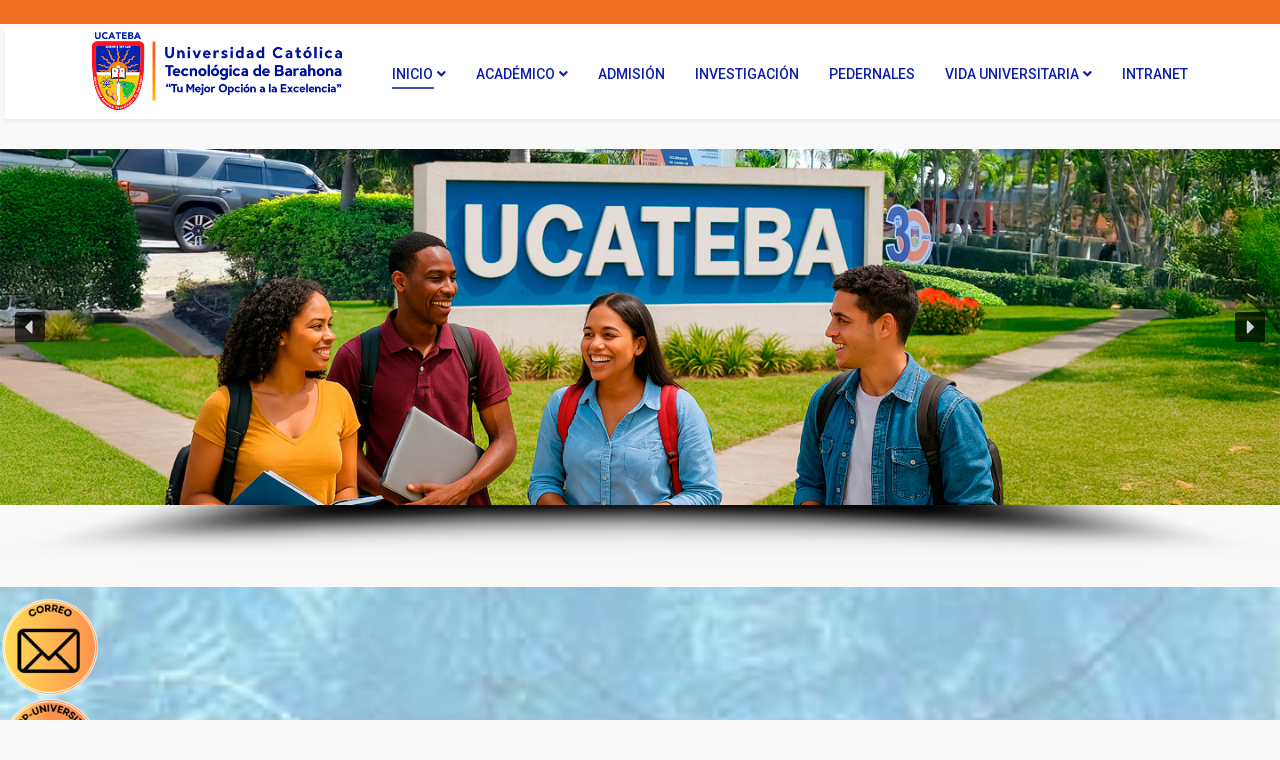

--- FILE ---
content_type: text/html; charset=utf-8
request_url: https://ucateba.edu.do/
body_size: 19221
content:
	<!DOCTYPE html>
<html xmlns="http://www.w3.org/1999/xhtml" xml:lang="es-es"
    lang="es-es" dir="ltr">

<head>
    <meta http-equiv="X-UA-Compatible" content="IE=edge">
    <meta name="viewport" content="width=device-width, initial-scale=1">
    <meta charset="utf-8">
	<meta name="rights" content="Todos los derechos reservados de la UCATEBA y el webmaster">
	<meta name="robots" content="index, follow">
	<meta name="description" content="Página principal del Portal Web Universitario de la UCATEBA">
	<meta name="generator" content="Joomla! - Open Source Content Management">
	<title>UCATEBA - Universidad Católica Tecnológica de Barahona</title>
	<link href="/images/headers/favicon-16x16.png#joomlaImage://local-images/headers/favicon-16x16.png?width=16&height=16" rel="icon" type="image/vnd.microsoft.icon">
<link href="/media/mod_articles_news/css/template.min.css?68b001" rel="stylesheet">
	<link href="/components/com_sppagebuilder/assets/css/font-awesome-6.min.css?81582bdb254a94e4464424087c6479a8" rel="stylesheet">
	<link href="/components/com_sppagebuilder/assets/css/font-awesome-v4-shims.css?81582bdb254a94e4464424087c6479a8" rel="stylesheet">
	<link href="/components/com_sppagebuilder/assets/css/animate.min.css?81582bdb254a94e4464424087c6479a8" rel="stylesheet">
	<link href="/components/com_sppagebuilder/assets/css/sppagebuilder.css?81582bdb254a94e4464424087c6479a8" rel="stylesheet">
	<link href="/components/com_sppagebuilder/assets/css/dynamic-content.css?81582bdb254a94e4464424087c6479a8" rel="stylesheet">
	<link href="/components/com_sppagebuilder/assets/css/magnific-popup.css" rel="stylesheet">
	<link href="//fonts.googleapis.com/css?family=Roboto:100,100italic,300,300italic,regular,italic,500,500italic,700,700italic,900,900italic&amp;amp;subset=latin" rel="stylesheet">
	<link href="//fonts.googleapis.com/css?family=Merriweather:300,300italic,regular,italic,700,700italic,900,900italic&amp;amp;subset=latin" rel="stylesheet">
	<link href="//fonts.googleapis.com/css?family=Roboto+Condensed:100,200,300,regular,500,600,700,800,900,100italic,200italic,300italic,italic,500italic,600italic,700italic,800italic,900italic&amp;amp;subset=latin" rel="stylesheet">
	<link href="//fonts.googleapis.com/css?family=Open+Sans:300,regular,500,600,700,800,300italic,italic,500italic,600italic,700italic,800italic&amp;amp;subset=latin" rel="stylesheet">
	<link href="/templates/shaper_educon/css/bootstrap.min.css" rel="stylesheet">
	<link href="/templates/shaper_educon/css/joomla-fontawesome.min.css" rel="stylesheet">
	<link href="/templates/shaper_educon/css/font-awesome-v4-shims.min.css" rel="stylesheet">
	<link href="/templates/shaper_educon/css/template.css" rel="stylesheet">
	<link href="/templates/shaper_educon/css/presets/preset1.css" rel="stylesheet" class="preset">
	<link href="/plugins/system/helix3/assets/css/pagebuilder.css" rel="stylesheet">
	<link href="/templates/shaper_educon/css/frontend-edit.css" rel="stylesheet">
	<link href="/components/com_sppagebuilder/assets/css/color-switcher.css?81582bdb254a94e4464424087c6479a8" rel="stylesheet">
	<style>@media(min-width: 1400px) {.sppb-row-container { max-width: 1320px; }}</style>
	<style>.sp-page-builder .page-content #section-id-1706277480244{background-color:RGBA(250, 230, 28, 0.75);background-image:url("/images/servicios/styles-320_bg_bg.jpeg");background-repeat:no-repeat;background-size:cover;background-attachment:fixed;background-position:0 0;box-shadow:0px 0px 0px 0px #FFFFFF;}.sp-page-builder .page-content #section-id-1706277480244{padding-top:10px;padding-right:0px;padding-bottom:10px;padding-left:0px;margin-top:0px;margin-right:0px;margin-bottom:0px;margin-left:0px;}.sp-page-builder .page-content #section-id-1706277480244 > .sppb-row-overlay {background-color:rgba(7, 101, 183, 0.6)}.sp-page-builder .page-content #section-id-1706277480244 > .sppb-row-overlay {mix-blend-mode:normal;}#column-id-MSHN7gkHDO3lAAECUA1sk{box-shadow:0 0 0 0 #FFFFFF;}#column-wrap-id-MSHN7gkHDO3lAAECUA1sk{max-width:14.2857%;flex-basis:14.2857%;}@media (max-width:1199.98px) {#column-wrap-id-MSHN7gkHDO3lAAECUA1sk{max-width:16.666667%;flex-basis:16.666667%;}}@media (max-width:991.98px) {#column-wrap-id-MSHN7gkHDO3lAAECUA1sk{max-width:16.666667%;flex-basis:16.666667%;}}@media (max-width:767.98px) {#column-wrap-id-MSHN7gkHDO3lAAECUA1sk{max-width:100%;flex-basis:100%;}}@media (max-width:575.98px) {#column-wrap-id-MSHN7gkHDO3lAAECUA1sk{max-width:100%;flex-basis:100%;}}#sppb-addon-NYH3yQckbtDXehHmaXvW8{box-shadow:0 0 0 0 #FFFFFF;}#sppb-addon-NYH3yQckbtDXehHmaXvW8 .sppb-addon-title{margin-top:10px;margin-bottom:5px;}#sppb-addon-NYH3yQckbtDXehHmaXvW8 img{ transform-origin:50% 50%; }#sppb-addon-NYH3yQckbtDXehHmaXvW8 img{width:100px;max-width:100px;height:100px;}#sppb-addon-NYH3yQckbtDXehHmaXvW8{text-align:center;}#column-id-22759451-1b8e-4610-ad12-878377b42d8a{box-shadow:0 0 0 0 #FFFFFF;}#column-wrap-id-22759451-1b8e-4610-ad12-878377b42d8a{max-width:14.2857%;flex-basis:14.2857%;}@media (max-width:1199.98px) {#column-wrap-id-22759451-1b8e-4610-ad12-878377b42d8a{max-width:16.666667%;flex-basis:16.666667%;}}@media (max-width:991.98px) {#column-wrap-id-22759451-1b8e-4610-ad12-878377b42d8a{max-width:16.666667%;flex-basis:16.666667%;}}@media (max-width:767.98px) {#column-wrap-id-22759451-1b8e-4610-ad12-878377b42d8a{max-width:100%;flex-basis:100%;}}@media (max-width:575.98px) {#column-wrap-id-22759451-1b8e-4610-ad12-878377b42d8a{max-width:100%;flex-basis:100%;}}#sppb-addon-97e0b435-0faa-4d5d-8f3b-019f1e544280{box-shadow:0 0 0 0 #FFFFFF;}#sppb-addon-97e0b435-0faa-4d5d-8f3b-019f1e544280 .sppb-addon-title{margin-top:10px;margin-bottom:5px;color:rgb(255, 222, 89);}#sppb-addon-97e0b435-0faa-4d5d-8f3b-019f1e544280 .sppb-addon-single-image-container img{border-radius:5px;}#sppb-addon-97e0b435-0faa-4d5d-8f3b-019f1e544280 img{width:100px;max-width:100px;height:100px;}#sppb-addon-97e0b435-0faa-4d5d-8f3b-019f1e544280 .sppb-addon-single-image-container{border-radius:5px;}#sppb-addon-97e0b435-0faa-4d5d-8f3b-019f1e544280{text-align:center;}#column-id-5ca540b5-cf4a-41d4-ae70-77fe1b4430ac{box-shadow:0 0 0 0 #FFFFFF;}#column-wrap-id-5ca540b5-cf4a-41d4-ae70-77fe1b4430ac{max-width:14.2857%;flex-basis:14.2857%;}@media (max-width:1199.98px) {#column-wrap-id-5ca540b5-cf4a-41d4-ae70-77fe1b4430ac{max-width:16.666667%;flex-basis:16.666667%;}}@media (max-width:991.98px) {#column-wrap-id-5ca540b5-cf4a-41d4-ae70-77fe1b4430ac{max-width:16.666667%;flex-basis:16.666667%;}}@media (max-width:767.98px) {#column-wrap-id-5ca540b5-cf4a-41d4-ae70-77fe1b4430ac{max-width:100%;flex-basis:100%;}}@media (max-width:575.98px) {#column-wrap-id-5ca540b5-cf4a-41d4-ae70-77fe1b4430ac{max-width:100%;flex-basis:100%;}}#sppb-addon-01706526-7389-43d2-83a3-33e8fdbea8f9{box-shadow:0 0 0 0 #FFFFFF;}#sppb-addon-01706526-7389-43d2-83a3-33e8fdbea8f9 .sppb-addon-title{margin-top:10px;margin-bottom:5px;color:rgb(255, 222, 89);}#sppb-addon-01706526-7389-43d2-83a3-33e8fdbea8f9 .sppb-addon-single-image-container img{border-radius:5px;}#sppb-addon-01706526-7389-43d2-83a3-33e8fdbea8f9 img{width:100px;max-width:100px;height:100px;}#sppb-addon-01706526-7389-43d2-83a3-33e8fdbea8f9 .sppb-addon-single-image-container{border-radius:5px;}#sppb-addon-01706526-7389-43d2-83a3-33e8fdbea8f9{text-align:center;}#column-id-amECVPR2vtEs1jsJWtONi{box-shadow:0 0 0 0 #FFFFFF;}#column-wrap-id-amECVPR2vtEs1jsJWtONi{max-width:14.2857%;flex-basis:14.2857%;}@media (max-width:1199.98px) {#column-wrap-id-amECVPR2vtEs1jsJWtONi{max-width:16.666667%;flex-basis:16.666667%;}}@media (max-width:991.98px) {#column-wrap-id-amECVPR2vtEs1jsJWtONi{max-width:16.666667%;flex-basis:16.666667%;}}@media (max-width:767.98px) {#column-wrap-id-amECVPR2vtEs1jsJWtONi{max-width:100%;flex-basis:100%;}}@media (max-width:575.98px) {#column-wrap-id-amECVPR2vtEs1jsJWtONi{max-width:100%;flex-basis:100%;}}#sppb-addon-ijksK1lt600e1VFhIFYZ2 .sppb-addon-title{margin-top:10px;margin-bottom:5px;color:rgb(255, 222, 89);}#sppb-addon-ijksK1lt600e1VFhIFYZ2 .sppb-addon-single-image-container img{border-radius:5px;}#sppb-addon-ijksK1lt600e1VFhIFYZ2 img{width:100px;max-width:100px;height:100px;}#sppb-addon-ijksK1lt600e1VFhIFYZ2 .sppb-addon-single-image-container{border-radius:5px;}#sppb-addon-ijksK1lt600e1VFhIFYZ2{text-align:center;}#column-id-3470f89e-b213-4a59-a7f2-76f6858c2091{box-shadow:0 0 0 0 #FFFFFF;}#column-wrap-id-3470f89e-b213-4a59-a7f2-76f6858c2091{max-width:14.2857%;flex-basis:14.2857%;}@media (max-width:1199.98px) {#column-wrap-id-3470f89e-b213-4a59-a7f2-76f6858c2091{max-width:16.666667%;flex-basis:16.666667%;}}@media (max-width:991.98px) {#column-wrap-id-3470f89e-b213-4a59-a7f2-76f6858c2091{max-width:16.666667%;flex-basis:16.666667%;}}@media (max-width:767.98px) {#column-wrap-id-3470f89e-b213-4a59-a7f2-76f6858c2091{max-width:100%;flex-basis:100%;}}@media (max-width:575.98px) {#column-wrap-id-3470f89e-b213-4a59-a7f2-76f6858c2091{max-width:100%;flex-basis:100%;}}#sppb-addon-c6ef9326-4de3-41b6-b71b-ad73f3c36397{box-shadow:0 0 0 0 #FFFFFF;}#sppb-addon-c6ef9326-4de3-41b6-b71b-ad73f3c36397 .sppb-addon-title{margin-top:10px;margin-bottom:5px;color:rgb(255, 222, 89);}#sppb-addon-c6ef9326-4de3-41b6-b71b-ad73f3c36397 .sppb-addon-single-image-container img{border-radius:5px;}#sppb-addon-c6ef9326-4de3-41b6-b71b-ad73f3c36397 img{width:100px;max-width:100px;height:100px;}#sppb-addon-c6ef9326-4de3-41b6-b71b-ad73f3c36397 .sppb-addon-single-image-container{border-radius:5px;}#sppb-addon-c6ef9326-4de3-41b6-b71b-ad73f3c36397{text-align:center;}#column-id-1706277480238{box-shadow:0 0 0 0 #FFFFFF;}#column-wrap-id-1706277480238{max-width:14.2857%;flex-basis:14.2857%;}@media (max-width:1199.98px) {#column-wrap-id-1706277480238{max-width:16.666667%;flex-basis:16.666667%;}}@media (max-width:991.98px) {#column-wrap-id-1706277480238{max-width:16.666667%;flex-basis:16.666667%;}}@media (max-width:767.98px) {#column-wrap-id-1706277480238{max-width:100%;flex-basis:100%;}}@media (max-width:575.98px) {#column-wrap-id-1706277480238{max-width:100%;flex-basis:100%;}}#sppb-addon-1706282470527 .sppb-addon-title{margin-top:10px;margin-bottom:5px;color:rgb(255, 222, 89);}#sppb-addon-1706282470527 .sppb-addon-single-image-container img{border-radius:5px;}#sppb-addon-1706282470527 img{width:100px;max-width:100px;height:100px;}#sppb-addon-1706282470527 .sppb-addon-single-image-container{border-radius:5px;}#sppb-addon-1706282470527{text-align:center;}#column-id-MtWQj-JBYqC4IbLohOrPW{box-shadow:0 0 0 0 #FFFFFF;}#column-wrap-id-MtWQj-JBYqC4IbLohOrPW{max-width:14.2857%;flex-basis:14.2857%;}@media (max-width:1199.98px) {#column-wrap-id-MtWQj-JBYqC4IbLohOrPW{max-width:16.666667%;flex-basis:16.666667%;}}@media (max-width:991.98px) {#column-wrap-id-MtWQj-JBYqC4IbLohOrPW{max-width:16.666667%;flex-basis:16.666667%;}}@media (max-width:767.98px) {#column-wrap-id-MtWQj-JBYqC4IbLohOrPW{max-width:100%;flex-basis:100%;}}@media (max-width:575.98px) {#column-wrap-id-MtWQj-JBYqC4IbLohOrPW{max-width:100%;flex-basis:100%;}}#sppb-addon-NtoWPUPeY6bBDBIJiSNWn{box-shadow:0 0 0 0 #FFFFFF;}#sppb-addon-NtoWPUPeY6bBDBIJiSNWn .sppb-addon-title{margin-top:10px;margin-bottom:5px;color:rgb(255, 222, 89);}#sppb-addon-NtoWPUPeY6bBDBIJiSNWn .sppb-addon-single-image-container img{border-radius:5px;}#sppb-addon-NtoWPUPeY6bBDBIJiSNWn img{width:100px;max-width:100px;height:100px;}#sppb-addon-NtoWPUPeY6bBDBIJiSNWn .sppb-addon-single-image-container{border-radius:5px;}#sppb-addon-NtoWPUPeY6bBDBIJiSNWn{text-align:center;}.sp-page-builder .page-content #section-id-3fe6d75f-a9a7-4147-8564-60ba7296bd32{box-shadow:0 0 0 0 #FFFFFF;}.sp-page-builder .page-content #section-id-3fe6d75f-a9a7-4147-8564-60ba7296bd32{padding-top:30px;padding-right:0px;padding-bottom:20px;padding-left:0px;margin-top:0px;margin-right:0px;margin-bottom:0px;margin-left:0px;}#column-id-aa50381c-7ab8-4378-b4ad-7473bc85439d{box-shadow:0 0 0 0 #FFFFFF;}#column-wrap-id-aa50381c-7ab8-4378-b4ad-7473bc85439d{max-width:100%;flex-basis:100%;}@media (max-width:1199.98px) {#column-wrap-id-aa50381c-7ab8-4378-b4ad-7473bc85439d{max-width:100%;flex-basis:100%;}}@media (max-width:991.98px) {#column-wrap-id-aa50381c-7ab8-4378-b4ad-7473bc85439d{max-width:100%;flex-basis:100%;}}@media (max-width:767.98px) {#column-wrap-id-aa50381c-7ab8-4378-b4ad-7473bc85439d{max-width:100%;flex-basis:100%;}}@media (max-width:575.98px) {#column-wrap-id-aa50381c-7ab8-4378-b4ad-7473bc85439d{max-width:100%;flex-basis:100%;}}.sp-page-builder .page-content #section-id-832a2c5b-655d-49ba-9b94-62ef4e172f7d{background-color:#ffffff;box-shadow:0px 0px 0px 0px #FFFFFF;}.sp-page-builder .page-content #section-id-832a2c5b-655d-49ba-9b94-62ef4e172f7d{padding-top:100px;padding-right:0px;padding-bottom:30px;padding-left:0px;margin-top:0px;margin-right:0px;margin-bottom:0px;margin-left:0px;color:#464855;}@media (max-width:1199.98px) {.sp-page-builder .page-content #section-id-832a2c5b-655d-49ba-9b94-62ef4e172f7d{padding-top:60px;padding-right:0px;padding-bottom:0px;padding-left:0px;}}@media (max-width:991.98px) {.sp-page-builder .page-content #section-id-832a2c5b-655d-49ba-9b94-62ef4e172f7d{padding-top:60px;padding-right:0px;padding-bottom:0px;padding-left:0px;}}@media (max-width:767.98px) {.sp-page-builder .page-content #section-id-832a2c5b-655d-49ba-9b94-62ef4e172f7d{padding-top:50px;padding-right:0px;padding-bottom:0px;padding-left:0px;}}@media (max-width:575.98px) {.sp-page-builder .page-content #section-id-832a2c5b-655d-49ba-9b94-62ef4e172f7d{padding-top:50px;padding-right:0px;padding-bottom:0px;padding-left:0px;}}#column-wrap-id-cb63f8a2-0012-4a47-8c2c-278dedcc96fa{max-width:100%;flex-basis:100%;}@media (max-width:1199.98px) {#column-wrap-id-cb63f8a2-0012-4a47-8c2c-278dedcc96fa{max-width:100%;flex-basis:100%;}}@media (max-width:991.98px) {#column-wrap-id-cb63f8a2-0012-4a47-8c2c-278dedcc96fa{max-width:100%;flex-basis:100%;}}@media (max-width:767.98px) {#column-wrap-id-cb63f8a2-0012-4a47-8c2c-278dedcc96fa{max-width:100%;flex-basis:100%;}}@media (max-width:575.98px) {#column-wrap-id-cb63f8a2-0012-4a47-8c2c-278dedcc96fa{max-width:100%;flex-basis:100%;}}#sppb-addon-12ee1140-d954-41a6-9528-f28894a49c5b .sppb-addon-header .sppb-addon-title{font-size:50px;line-height:60px;}@media (max-width:1199.98px) {#sppb-addon-12ee1140-d954-41a6-9528-f28894a49c5b .sppb-addon-header .sppb-addon-title{font-size:40px;line-height:50px;}}@media (max-width:991.98px) {#sppb-addon-12ee1140-d954-41a6-9528-f28894a49c5b .sppb-addon-header .sppb-addon-title{font-size:40px;line-height:50px;}}@media (max-width:767.98px) {#sppb-addon-12ee1140-d954-41a6-9528-f28894a49c5b .sppb-addon-header .sppb-addon-title{font-size:30px;line-height:40px;}}@media (max-width:575.98px) {#sppb-addon-12ee1140-d954-41a6-9528-f28894a49c5b .sppb-addon-header .sppb-addon-title{font-size:30px;line-height:40px;}}#sppb-addon-12ee1140-d954-41a6-9528-f28894a49c5b .sppb-addon.sppb-addon-header{text-align:center;}#sppb-addon-12ee1140-d954-41a6-9528-f28894a49c5b .sppb-addon-header .sppb-addon-title{margin-top:0px;margin-right:0px;margin-bottom:17px;margin-left:0px;padding-top:0px;padding-right:0px;padding-bottom:0px;padding-left:0px;}@media (max-width:767.98px) {#sppb-addon-12ee1140-d954-41a6-9528-f28894a49c5b .sppb-addon-header .sppb-addon-title{margin-top:0px;margin-right:0px;margin-bottom:10px;margin-left:0px;}}@media (max-width:575.98px) {#sppb-addon-12ee1140-d954-41a6-9528-f28894a49c5b .sppb-addon-header .sppb-addon-title{margin-top:0px;margin-right:0px;margin-bottom:10px;margin-left:0px;}}#sppb-addon-4655403c-0491-4ca5-9f56-193783ef40c6{color:rgb(25, 25, 25);padding-top:0px;padding-right:30px;padding-bottom:0px;padding-left:30px;}#sppb-addon-wrapper-4655403c-0491-4ca5-9f56-193783ef40c6{margin-top:0px;margin-right:0px;margin-bottom:40px;margin-left:0px;}.sp-page-builder .page-content #section-id-ee012d82-0bc0-423d-be86-36519abb08ce{padding-top:0px;padding-right:0px;padding-bottom:0px;padding-left:0px;margin-top:0px;margin-right:0px;margin-bottom:0px;margin-left:0px;}#column-wrap-id-9cd27baa-1549-4b80-9fdd-720f7456f7f7{max-width:50%;flex-basis:50%;}@media (max-width:1199.98px) {#column-wrap-id-9cd27baa-1549-4b80-9fdd-720f7456f7f7{max-width:50%;flex-basis:50%;}}@media (max-width:991.98px) {#column-wrap-id-9cd27baa-1549-4b80-9fdd-720f7456f7f7{max-width:100%;flex-basis:100%;}}@media (max-width:767.98px) {#column-wrap-id-9cd27baa-1549-4b80-9fdd-720f7456f7f7{max-width:100%;flex-basis:100%;}}@media (max-width:575.98px) {#column-wrap-id-9cd27baa-1549-4b80-9fdd-720f7456f7f7{max-width:100%;flex-basis:100%;}}.sp-page-builder .page-content #section-id-5ea2f32e-8744-4ee1-ba9b-a8e5ba5b1e34{box-shadow:0 0 0 0 #FFFFFF;}.sp-page-builder .page-content #section-id-5ea2f32e-8744-4ee1-ba9b-a8e5ba5b1e34{padding-top:5px;padding-right:0px;padding-bottom:5px;padding-left:0px;margin-top:0px;margin-right:0px;margin-bottom:0px;margin-left:0px;}#column-id-6f0dcee8-db95-49e1-a3e8-6d3eb5377bfd{box-shadow:0 0 0 0 #FFFFFF;}#column-wrap-id-6f0dcee8-db95-49e1-a3e8-6d3eb5377bfd{max-width:100%;flex-basis:100%;}@media (max-width:1199.98px) {#column-wrap-id-6f0dcee8-db95-49e1-a3e8-6d3eb5377bfd{max-width:100%;flex-basis:100%;}}@media (max-width:991.98px) {#column-wrap-id-6f0dcee8-db95-49e1-a3e8-6d3eb5377bfd{max-width:100%;flex-basis:100%;}}@media (max-width:767.98px) {#column-wrap-id-6f0dcee8-db95-49e1-a3e8-6d3eb5377bfd{max-width:100%;flex-basis:100%;}}@media (max-width:575.98px) {#column-wrap-id-6f0dcee8-db95-49e1-a3e8-6d3eb5377bfd{max-width:100%;flex-basis:100%;}}.sp-page-builder .page-content #section-id-6b820c39-f54e-46b8-a7d7-35c2b2d9dc90{box-shadow:0 0 0 0 #FFFFFF;}.sp-page-builder .page-content #section-id-6b820c39-f54e-46b8-a7d7-35c2b2d9dc90{padding-top:5px;padding-right:0px;padding-bottom:5px;padding-left:0px;margin-top:0px;margin-right:0px;margin-bottom:0px;margin-left:0px;}#column-id-1b54bb1f-5ed1-459f-9b8c-8758cd87e72c{box-shadow:0 0 0 0 #FFFFFF;}#column-wrap-id-1b54bb1f-5ed1-459f-9b8c-8758cd87e72c{max-width:100%;flex-basis:100%;}@media (max-width:1199.98px) {#column-wrap-id-1b54bb1f-5ed1-459f-9b8c-8758cd87e72c{max-width:100%;flex-basis:100%;}}@media (max-width:991.98px) {#column-wrap-id-1b54bb1f-5ed1-459f-9b8c-8758cd87e72c{max-width:100%;flex-basis:100%;}}@media (max-width:767.98px) {#column-wrap-id-1b54bb1f-5ed1-459f-9b8c-8758cd87e72c{max-width:100%;flex-basis:100%;}}@media (max-width:575.98px) {#column-wrap-id-1b54bb1f-5ed1-459f-9b8c-8758cd87e72c{max-width:100%;flex-basis:100%;}}.sp-page-builder .page-content #section-id-760c3b40-dd98-4e53-b0d4-ec32ee3b978d{box-shadow:0 0 0 0 #FFFFFF;}.sp-page-builder .page-content #section-id-760c3b40-dd98-4e53-b0d4-ec32ee3b978d{padding-top:5px;padding-right:0px;padding-bottom:5px;padding-left:0px;margin-top:0px;margin-right:0px;margin-bottom:0px;margin-left:0px;}#column-id-45657d9b-b20e-4a23-a9a8-5070d3480b8f{box-shadow:0 0 0 0 #FFFFFF;}#column-wrap-id-45657d9b-b20e-4a23-a9a8-5070d3480b8f{max-width:100%;flex-basis:100%;}@media (max-width:1199.98px) {#column-wrap-id-45657d9b-b20e-4a23-a9a8-5070d3480b8f{max-width:100%;flex-basis:100%;}}@media (max-width:991.98px) {#column-wrap-id-45657d9b-b20e-4a23-a9a8-5070d3480b8f{max-width:100%;flex-basis:100%;}}@media (max-width:767.98px) {#column-wrap-id-45657d9b-b20e-4a23-a9a8-5070d3480b8f{max-width:100%;flex-basis:100%;}}@media (max-width:575.98px) {#column-wrap-id-45657d9b-b20e-4a23-a9a8-5070d3480b8f{max-width:100%;flex-basis:100%;}}.sp-page-builder .page-content #section-id-530dbc9e-312b-4022-b8a7-595201abe03e{box-shadow:0 0 0 0 #FFFFFF;}.sp-page-builder .page-content #section-id-530dbc9e-312b-4022-b8a7-595201abe03e{padding-top:5px;padding-right:0px;padding-bottom:5px;padding-left:0px;margin-top:0px;margin-right:0px;margin-bottom:0px;margin-left:0px;}#column-id-6a485857-5ed7-4e6b-b776-7f0b1c933e15{box-shadow:0 0 0 0 #FFFFFF;}#column-wrap-id-6a485857-5ed7-4e6b-b776-7f0b1c933e15{max-width:100%;flex-basis:100%;}@media (max-width:1199.98px) {#column-wrap-id-6a485857-5ed7-4e6b-b776-7f0b1c933e15{max-width:100%;flex-basis:100%;}}@media (max-width:991.98px) {#column-wrap-id-6a485857-5ed7-4e6b-b776-7f0b1c933e15{max-width:100%;flex-basis:100%;}}@media (max-width:767.98px) {#column-wrap-id-6a485857-5ed7-4e6b-b776-7f0b1c933e15{max-width:100%;flex-basis:100%;}}@media (max-width:575.98px) {#column-wrap-id-6a485857-5ed7-4e6b-b776-7f0b1c933e15{max-width:100%;flex-basis:100%;}}#sppb-addon-wrapper-ZBIZF9N2vaUxSdR6GbcRs{margin-top:0px;margin-right:0px;margin-bottom:30px;margin-left:0px;}#column-wrap-id-acd43854-3815-407f-b545-19e7928ee42f{max-width:50%;flex-basis:50%;}@media (max-width:1199.98px) {#column-wrap-id-acd43854-3815-407f-b545-19e7928ee42f{max-width:50%;flex-basis:50%;}}@media (max-width:991.98px) {#column-wrap-id-acd43854-3815-407f-b545-19e7928ee42f{max-width:100%;flex-basis:100%;}}@media (max-width:767.98px) {#column-wrap-id-acd43854-3815-407f-b545-19e7928ee42f{max-width:100%;flex-basis:100%;}}@media (max-width:575.98px) {#column-wrap-id-acd43854-3815-407f-b545-19e7928ee42f{max-width:100%;flex-basis:100%;}}#sppb-addon-8d944af1-2551-4e92-bdbd-029d1b2b2823 .sppb-addon-single-image-container img{border-radius:20px;}#sppb-addon-8d944af1-2551-4e92-bdbd-029d1b2b2823 img{width:390px;max-width:390px;}#sppb-addon-8d944af1-2551-4e92-bdbd-029d1b2b2823 .sppb-addon-single-image-container{border-radius:20px;}#sppb-addon-8d944af1-2551-4e92-bdbd-029d1b2b2823{text-align:center;}.sp-page-builder .page-content #section-id-df21c594-eeb4-46eb-80d9-db10f93b98a5{background-image:url("/images/fondos/imagen-1-2.jpeg");background-repeat:no-repeat;background-size:cover;background-attachment:fixed;background-position:0 0;box-shadow:0 0 0 0 #FFFFFF;}.sp-page-builder .page-content #section-id-df21c594-eeb4-46eb-80d9-db10f93b98a5{padding-top:25px;padding-right:0px;padding-bottom:15px;padding-left:0px;margin-top:0px;margin-right:0px;margin-bottom:10px;margin-left:0px;}.sp-page-builder .page-content #section-id-df21c594-eeb4-46eb-80d9-db10f93b98a5 > .sppb-row-overlay {mix-blend-mode:normal;}#column-id-38913909-e403-4fcc-b00d-09e11514324d{box-shadow:0 0 0 0 #FFFFFF;}#column-wrap-id-38913909-e403-4fcc-b00d-09e11514324d{max-width:100%;flex-basis:100%;}@media (max-width:1199.98px) {#column-wrap-id-38913909-e403-4fcc-b00d-09e11514324d{max-width:100%;flex-basis:100%;}}@media (max-width:991.98px) {#column-wrap-id-38913909-e403-4fcc-b00d-09e11514324d{max-width:100%;flex-basis:100%;}}@media (max-width:767.98px) {#column-wrap-id-38913909-e403-4fcc-b00d-09e11514324d{max-width:100%;flex-basis:100%;}}@media (max-width:575.98px) {#column-wrap-id-38913909-e403-4fcc-b00d-09e11514324d{max-width:100%;flex-basis:100%;}}.sp-page-builder .page-content #section-id-ef1f1a56-a6ca-4683-aced-3349f0d0fd7d{box-shadow:0 0 0 0 #FFFFFF;}.sp-page-builder .page-content #section-id-ef1f1a56-a6ca-4683-aced-3349f0d0fd7d{padding-top:15px;padding-right:0px;padding-bottom:15px;padding-left:0px;margin-top:0px;margin-right:0px;margin-bottom:0px;margin-left:0px;}#column-id-028ea45d-58e3-462e-b03e-3822cefaa4a1{box-shadow:0 0 0 0 #FFFFFF;}#column-wrap-id-028ea45d-58e3-462e-b03e-3822cefaa4a1{max-width:100%;flex-basis:100%;}@media (max-width:1199.98px) {#column-wrap-id-028ea45d-58e3-462e-b03e-3822cefaa4a1{max-width:50%;flex-basis:50%;}}@media (max-width:991.98px) {#column-wrap-id-028ea45d-58e3-462e-b03e-3822cefaa4a1{max-width:50%;flex-basis:50%;}}@media (max-width:767.98px) {#column-wrap-id-028ea45d-58e3-462e-b03e-3822cefaa4a1{max-width:100%;flex-basis:100%;}}@media (max-width:575.98px) {#column-wrap-id-028ea45d-58e3-462e-b03e-3822cefaa4a1{max-width:100%;flex-basis:100%;}}#sppb-addon-3203ca5a-0752-41fd-941a-a8a7113eda0a{box-shadow:0 0 0 0 #FFFFFF;}#sppb-addon-3203ca5a-0752-41fd-941a-a8a7113eda0a .sppb-addon-header .sppb-addon-title{font-family:Arial;font-weight:700;font-size:24px;}#sppb-addon-3203ca5a-0752-41fd-941a-a8a7113eda0a .sppb-addon.sppb-addon-header{text-align:left;}#sppb-addon-3203ca5a-0752-41fd-941a-a8a7113eda0a .sppb-addon-header .sppb-addon-title{margin-top:0px;margin-right:0px;margin-bottom:0px;margin-left:0px;padding-top:0px;padding-right:0px;padding-bottom:30px;padding-left:0px;color:rgb(3,44,166);}#sppb-addon-3203ca5a-0752-41fd-941a-a8a7113eda0a h3.sppb-addon-title .sppb-addon-title-icon{-webkit-text-fill-color:#1842A0;}#sppb-addon-d6d14a1c-af41-4c18-90e7-2ba17958c57a{box-shadow:0 0 0 0 #FFFFFF;}#sppb-addon-d6d14a1c-af41-4c18-90e7-2ba17958c57a a:hover,#sppb-addon-d6d14a1c-af41-4c18-90e7-2ba17958c57a a:focus,#sppb-addon-d6d14a1c-af41-4c18-90e7-2ba17958c57a a:active {color:#F8630B;}#sppb-addon-d6d14a1c-af41-4c18-90e7-2ba17958c57a{ transform-origin:50% 50%; }.sp-page-builder .page-content #section-id-e7998467-4a9e-40b1-a682-48c98d7e19b4{background-color:#C6EF95;box-shadow:0px 0px 0px 0px #FFFFFF;}.sp-page-builder .page-content #section-id-e7998467-4a9e-40b1-a682-48c98d7e19b4{padding-top:25px;padding-right:0px;padding-bottom:40px;padding-left:0px;margin-top:20px;margin-right:0px;margin-bottom:0px;margin-left:0px;}#column-id-58a1c8c0-ef93-4d19-a255-8da656515e61{box-shadow:0 0 0 0 #FFFFFF;}#column-wrap-id-58a1c8c0-ef93-4d19-a255-8da656515e61{max-width:60%;flex-basis:60%;}@media (max-width:1199.98px) {#column-wrap-id-58a1c8c0-ef93-4d19-a255-8da656515e61{max-width:50%;flex-basis:50%;}}@media (max-width:991.98px) {#column-wrap-id-58a1c8c0-ef93-4d19-a255-8da656515e61{max-width:50%;flex-basis:50%;}}@media (max-width:767.98px) {#column-wrap-id-58a1c8c0-ef93-4d19-a255-8da656515e61{max-width:100%;flex-basis:100%;}}@media (max-width:575.98px) {#column-wrap-id-58a1c8c0-ef93-4d19-a255-8da656515e61{max-width:100%;flex-basis:100%;}}#sppb-addon-26c1afc9-b2e3-46ff-b547-2e63d50d12f0{box-shadow:0 0 0 0 #FFFFFF;}#sppb-addon-26c1afc9-b2e3-46ff-b547-2e63d50d12f0{color:#343436;}#sppb-addon-26c1afc9-b2e3-46ff-b547-2e63d50d12f0 .sppb-addon-header .sppb-addon-title{font-family:Arial;font-weight:700;font-size:24px;}#sppb-addon-26c1afc9-b2e3-46ff-b547-2e63d50d12f0 .sppb-addon-title{ transform-origin:50% 50%; }#sppb-addon-26c1afc9-b2e3-46ff-b547-2e63d50d12f0 .sppb-addon.sppb-addon-header{text-align:left;}#sppb-addon-26c1afc9-b2e3-46ff-b547-2e63d50d12f0 .sppb-addon-header .sppb-addon-title{margin-top:0px;margin-right:0px;margin-bottom:0px;margin-left:0px;padding-top:20px;padding-right:0px;padding-bottom:30px;padding-left:0px;color:rgb(3,44,166);}#sppb-addon-26c1afc9-b2e3-46ff-b547-2e63d50d12f0 h3.sppb-addon-title .sppb-addon-title-icon{-webkit-text-fill-color:#1842A0;}#sppb-addon-e95e1029-ab33-4730-b22d-bc2238d618a4{box-shadow:0 0 0 0 #FFFFFF;}#sppb-addon-e95e1029-ab33-4730-b22d-bc2238d618a4{color:#343436;padding-top:180px;padding-right:0px;padding-bottom:200px;padding-left:0px;}#sppb-addon-wrapper-e95e1029-ab33-4730-b22d-bc2238d618a4{margin-top:-10px;margin-right:0px;margin-bottom:0px;margin-left:0px;}#sppb-addon-e95e1029-ab33-4730-b22d-bc2238d618a4 {background-image:url(/images/2025/09/14/uca-adru.png);background-repeat:no-repeat;background-size:contain;background-attachment:inherit;background-position:50% 50%;}#sppb-addon-e95e1029-ab33-4730-b22d-bc2238d618a4 .sppb-addon-overlayer {mix-blend-mode:normal;}#sppb-addon-e95e1029-ab33-4730-b22d-bc2238d618a4 .sppb-modal-selector span > i{height:100%!important;line-height:.74!important;}#sppb-addon-e95e1029-ab33-4730-b22d-bc2238d618a4 .sppb-modal-selector span > i{font-size:80px;width:80px;height:80px;line-height:80px;}#sppb-addon-e95e1029-ab33-4730-b22d-bc2238d618a4 .sppb-modal-selector span{display:inline-block;line-height:1;border-style:solid;border-width:10px;border-radius:25px;background-color:rgb(255, 255, 255);border-color:rgb(255, 255, 255);padding:0px;color:#F40E25;}#sppb-addon-e95e1029-ab33-4730-b22d-bc2238d618a4{text-align:center;}#sppb-addon-e95e1029-ab33-4730-b22d-bc2238d618a4 #sppb-modal-e95e1029-ab33-4730-b22d-bc2238d618a4-selector.sppb-btn-custom{padding:8px 22px 10px 22px;}#sppb-addon-e95e1029-ab33-4730-b22d-bc2238d618a4 #sppb-modal-e95e1029-ab33-4730-b22d-bc2238d618a4-selector.sppb-btn-custom{background-color:#3366FF;color:#FFFFFF;}#sppb-addon-e95e1029-ab33-4730-b22d-bc2238d618a4 #sppb-modal-e95e1029-ab33-4730-b22d-bc2238d618a4-selector.sppb-btn-custom:hover{background-color:rgb(255, 255, 255);color:rgb(52, 89, 250);}#sppb-addon-e95e1029-ab33-4730-b22d-bc2238d618a4 .sppb-modal-selector{ transform-origin:50% 50%; }#column-id-ca06a16e-c9e4-4e6f-8aad-9aa9925a4527{box-shadow:0 0 0 0 #FFFFFF;}#column-wrap-id-ca06a16e-c9e4-4e6f-8aad-9aa9925a4527{max-width:40%;flex-basis:40%;}@media (max-width:1199.98px) {#column-wrap-id-ca06a16e-c9e4-4e6f-8aad-9aa9925a4527{max-width:50%;flex-basis:50%;}}@media (max-width:991.98px) {#column-wrap-id-ca06a16e-c9e4-4e6f-8aad-9aa9925a4527{max-width:50%;flex-basis:50%;}}@media (max-width:767.98px) {#column-wrap-id-ca06a16e-c9e4-4e6f-8aad-9aa9925a4527{max-width:100%;flex-basis:100%;}}@media (max-width:575.98px) {#column-wrap-id-ca06a16e-c9e4-4e6f-8aad-9aa9925a4527{max-width:100%;flex-basis:100%;}}#sppb-addon-6c3f16d5-1216-42c4-bf8b-52182484bbd9{box-shadow:0 0 0 0 #FFFFFF;}#sppb-addon-6c3f16d5-1216-42c4-bf8b-52182484bbd9 .sppb-addon-header .sppb-addon-title{font-family:Arial;font-weight:700;font-size:24px;}#sppb-addon-6c3f16d5-1216-42c4-bf8b-52182484bbd9 .sppb-addon.sppb-addon-header{text-align:left;}#sppb-addon-6c3f16d5-1216-42c4-bf8b-52182484bbd9 .sppb-addon-header .sppb-addon-title{margin-top:0px;margin-right:0px;margin-bottom:0px;margin-left:0px;padding-top:20px;padding-right:0px;padding-bottom:30px;padding-left:0px;color:#254a9f;}#sppb-addon-6c3f16d5-1216-42c4-bf8b-52182484bbd9 h3.sppb-addon-title .sppb-addon-title-icon{-webkit-text-fill-color:#ff141f;}#sppb-addon-63236af6-8efe-4041-8f48-c09669aa53cb{box-shadow:0 0 0 0 #FFFFFF;}#sppb-addon-63236af6-8efe-4041-8f48-c09669aa53cb .sppb-carousel-extended-nav-control .nav-control{height:50px;line-height:50px;width:52px;background:#373bff;color:#fff;font-size:24px;border-color:#373bff;border-radius:0px;}#sppb-addon-63236af6-8efe-4041-8f48-c09669aa53cb .sppb-carousel-extended-dots ul li{height:12px;line-height:12px;width:12px;background:#dbdbdb;}#sppb-addon-63236af6-8efe-4041-8f48-c09669aa53cb .sppb-carousel-extended-dots ul li:hover span,#sppb-addon-63236af6-8efe-4041-8f48-c09669aa53cb .sppb-carousel-extended-dots ul li.active span{background:#373bff;}#sppb-addon-63236af6-8efe-4041-8f48-c09669aa53cb .sppb-carousel-extended-content-wrap {justify-content:flex-start;}#sppb-addon-63236af6-8efe-4041-8f48-c09669aa53cb .sppb-carousel-extended-nav-control{top:-50px;}.sp-page-builder .page-content #section-id-180b6974-c6fb-4cf2-91db-53357af1d350{box-shadow:0 0 0 0 #FFFFFF;}.sp-page-builder .page-content #section-id-180b6974-c6fb-4cf2-91db-53357af1d350{padding-top:15px;padding-right:0px;padding-bottom:15px;padding-left:0px;margin-top:0px;margin-right:0px;margin-bottom:0px;margin-left:0px;}#column-id-d13e0136-fc39-4966-85cd-7ac1aae29dfb{box-shadow:0 0 0 0 #FFFFFF;}#column-wrap-id-d13e0136-fc39-4966-85cd-7ac1aae29dfb{max-width:100%;flex-basis:100%;}@media (max-width:1199.98px) {#column-wrap-id-d13e0136-fc39-4966-85cd-7ac1aae29dfb{max-width:100%;flex-basis:100%;}}@media (max-width:991.98px) {#column-wrap-id-d13e0136-fc39-4966-85cd-7ac1aae29dfb{max-width:100%;flex-basis:100%;}}@media (max-width:767.98px) {#column-wrap-id-d13e0136-fc39-4966-85cd-7ac1aae29dfb{max-width:100%;flex-basis:100%;}}@media (max-width:575.98px) {#column-wrap-id-d13e0136-fc39-4966-85cd-7ac1aae29dfb{max-width:100%;flex-basis:100%;}}.sp-page-builder .page-content #section-id-ad90f9ca-a31a-4aaf-a2ea-069e9f571f60{box-shadow:0 0 0 0 #FFFFFF;}.sp-page-builder .page-content #section-id-ad90f9ca-a31a-4aaf-a2ea-069e9f571f60{padding-top:15px;padding-right:0px;padding-bottom:15px;padding-left:0px;margin-top:0px;margin-right:0px;margin-bottom:0px;margin-left:0px;}#column-id-4b6d0f08-34c9-4152-af31-e5ec644024d3{box-shadow:0 0 0 0 #FFFFFF;}#column-wrap-id-4b6d0f08-34c9-4152-af31-e5ec644024d3{max-width:100%;flex-basis:100%;}@media (max-width:1199.98px) {#column-wrap-id-4b6d0f08-34c9-4152-af31-e5ec644024d3{max-width:50%;flex-basis:50%;}}@media (max-width:991.98px) {#column-wrap-id-4b6d0f08-34c9-4152-af31-e5ec644024d3{max-width:50%;flex-basis:50%;}}@media (max-width:767.98px) {#column-wrap-id-4b6d0f08-34c9-4152-af31-e5ec644024d3{max-width:100%;flex-basis:100%;}}@media (max-width:575.98px) {#column-wrap-id-4b6d0f08-34c9-4152-af31-e5ec644024d3{max-width:100%;flex-basis:100%;}}#sppb-addon-d2a1ff2c-82e8-43d4-a58b-670cdf2fbd24{box-shadow:0 0 0 0 #FFFFFF;}#sppb-addon-d2a1ff2c-82e8-43d4-a58b-670cdf2fbd24 .sppb-addon-header .sppb-addon-title{font-family:Arial;font-weight:700;font-size:24px;}#sppb-addon-d2a1ff2c-82e8-43d4-a58b-670cdf2fbd24 .sppb-addon-header .sppb-addon-title{padding-top:0px;padding-right:0px;padding-bottom:30px;padding-left:0px;color:#032CA6;}#sppb-addon-d2a1ff2c-82e8-43d4-a58b-670cdf2fbd24 h3.sppb-addon-title .sppb-addon-title-icon{-webkit-text-fill-color:#F7850C;}#column-id-748032f6-be10-4dc0-b61a-8a8acf57d37a{box-shadow:0 0 0 0 #FFFFFF;}#column-wrap-id-748032f6-be10-4dc0-b61a-8a8acf57d37a{max-width:20%;flex-basis:20%;}@media (max-width:1199.98px) {#column-wrap-id-748032f6-be10-4dc0-b61a-8a8acf57d37a{max-width:50%;flex-basis:50%;}}@media (max-width:991.98px) {#column-wrap-id-748032f6-be10-4dc0-b61a-8a8acf57d37a{max-width:50%;flex-basis:50%;}}@media (max-width:767.98px) {#column-wrap-id-748032f6-be10-4dc0-b61a-8a8acf57d37a{max-width:100%;flex-basis:100%;}}@media (max-width:575.98px) {#column-wrap-id-748032f6-be10-4dc0-b61a-8a8acf57d37a{max-width:100%;flex-basis:100%;}}#sppb-addon-c2814766-05c0-4658-95d4-4d1fdb6008c5{box-shadow:0 0 0 0 #FFFFFF;}#sppb-addon-c2814766-05c0-4658-95d4-4d1fdb6008c5 .sppb-animated-number {color:#2B2929;font-size:36px;line-height:36px;}#sppb-addon-c2814766-05c0-4658-95d4-4d1fdb6008c5 .sppb-animated-number-title {font-size:14px;line-height:14px;}#column-id-5b99e53f-f78b-4e8e-835a-b28442b344ec{box-shadow:0 0 0 0 #FFFFFF;}#column-wrap-id-5b99e53f-f78b-4e8e-835a-b28442b344ec{max-width:20%;flex-basis:20%;}@media (max-width:1199.98px) {#column-wrap-id-5b99e53f-f78b-4e8e-835a-b28442b344ec{max-width:50%;flex-basis:50%;}}@media (max-width:991.98px) {#column-wrap-id-5b99e53f-f78b-4e8e-835a-b28442b344ec{max-width:50%;flex-basis:50%;}}@media (max-width:767.98px) {#column-wrap-id-5b99e53f-f78b-4e8e-835a-b28442b344ec{max-width:100%;flex-basis:100%;}}@media (max-width:575.98px) {#column-wrap-id-5b99e53f-f78b-4e8e-835a-b28442b344ec{max-width:100%;flex-basis:100%;}}#sppb-addon-581c6c25-50a4-48fc-8ae0-0411b7de3350{box-shadow:0 0 0 0 #FFFFFF;}#sppb-addon-581c6c25-50a4-48fc-8ae0-0411b7de3350 .sppb-animated-number {color:#2B2929;font-size:36px;line-height:36px;}#sppb-addon-581c6c25-50a4-48fc-8ae0-0411b7de3350 .sppb-animated-number-title {font-size:14px;line-height:14px;}#column-id-e2643d6d-dfdd-46fe-b373-b639a7a4c57a{box-shadow:0 0 0 0 #FFFFFF;}#column-wrap-id-e2643d6d-dfdd-46fe-b373-b639a7a4c57a{max-width:20%;flex-basis:20%;}@media (max-width:1199.98px) {#column-wrap-id-e2643d6d-dfdd-46fe-b373-b639a7a4c57a{max-width:50%;flex-basis:50%;}}@media (max-width:991.98px) {#column-wrap-id-e2643d6d-dfdd-46fe-b373-b639a7a4c57a{max-width:50%;flex-basis:50%;}}@media (max-width:767.98px) {#column-wrap-id-e2643d6d-dfdd-46fe-b373-b639a7a4c57a{max-width:100%;flex-basis:100%;}}@media (max-width:575.98px) {#column-wrap-id-e2643d6d-dfdd-46fe-b373-b639a7a4c57a{max-width:100%;flex-basis:100%;}}#sppb-addon-a4c51232-78f5-41d3-9c87-bdd802e16f8e{box-shadow:0 0 0 0 #FFFFFF;}#sppb-addon-a4c51232-78f5-41d3-9c87-bdd802e16f8e .sppb-animated-number {color:#2B2929;font-size:36px;line-height:36px;}#sppb-addon-a4c51232-78f5-41d3-9c87-bdd802e16f8e .sppb-animated-number-title {font-size:14px;line-height:14px;}#column-id-6bd36a0d-b2af-46ad-8fb6-59d9e3d49ead{box-shadow:0 0 0 0 #FFFFFF;}#column-wrap-id-6bd36a0d-b2af-46ad-8fb6-59d9e3d49ead{max-width:20%;flex-basis:20%;}@media (max-width:1199.98px) {#column-wrap-id-6bd36a0d-b2af-46ad-8fb6-59d9e3d49ead{max-width:50%;flex-basis:50%;}}@media (max-width:991.98px) {#column-wrap-id-6bd36a0d-b2af-46ad-8fb6-59d9e3d49ead{max-width:50%;flex-basis:50%;}}@media (max-width:767.98px) {#column-wrap-id-6bd36a0d-b2af-46ad-8fb6-59d9e3d49ead{max-width:100%;flex-basis:100%;}}@media (max-width:575.98px) {#column-wrap-id-6bd36a0d-b2af-46ad-8fb6-59d9e3d49ead{max-width:100%;flex-basis:100%;}}#sppb-addon-c50a174c-a460-4808-84e2-ec81e391c066{box-shadow:0 0 0 0 #FFFFFF;}#sppb-addon-c50a174c-a460-4808-84e2-ec81e391c066 .sppb-animated-number {color:#2B2929;font-size:36px;line-height:36px;}#sppb-addon-c50a174c-a460-4808-84e2-ec81e391c066 .sppb-animated-number-title {font-size:14px;line-height:14px;}#column-id-f9a53b0e-82a7-47f3-bba3-c08374675866{box-shadow:0 0 0 0 #FFFFFF;}#column-wrap-id-f9a53b0e-82a7-47f3-bba3-c08374675866{max-width:20%;flex-basis:20%;}@media (max-width:1199.98px) {#column-wrap-id-f9a53b0e-82a7-47f3-bba3-c08374675866{max-width:50%;flex-basis:50%;}}@media (max-width:991.98px) {#column-wrap-id-f9a53b0e-82a7-47f3-bba3-c08374675866{max-width:50%;flex-basis:50%;}}@media (max-width:767.98px) {#column-wrap-id-f9a53b0e-82a7-47f3-bba3-c08374675866{max-width:100%;flex-basis:100%;}}@media (max-width:575.98px) {#column-wrap-id-f9a53b0e-82a7-47f3-bba3-c08374675866{max-width:100%;flex-basis:100%;}}#sppb-addon-4a49d2cd-6148-4875-87c9-8d08aff9c7c0{box-shadow:0 0 0 0 #FFFFFF;}#sppb-addon-4a49d2cd-6148-4875-87c9-8d08aff9c7c0 .sppb-animated-number {color:#2B2929;font-size:36px;line-height:36px;}#sppb-addon-4a49d2cd-6148-4875-87c9-8d08aff9c7c0 .sppb-animated-number-title {font-size:14px;line-height:14px;}</style>
	<style>body{font-family:Roboto, sans-serif; font-size:18px; font-weight:normal; }</style>
	<style>h1{font-family:Merriweather, sans-serif; font-size:80px; font-weight:700; }</style>
	<style>h2{font-family:Roboto Condensed, sans-serif; font-size:40px; font-weight:700; }</style>
	<style>h3{font-family:Roboto, sans-serif; font-size:18px; font-weight:500; }</style>
	<style>h4{font-family:Roboto, sans-serif; font-size:18px; font-weight:300; }</style>
	<style>h5{font-family:Open Sans, sans-serif; font-size:16px; font-weight:normal; }</style>
	<style>h6{font-family:Open Sans, sans-serif; font-weight:normal; }</style>
	<style>.sp-megamenu-parent{font-family:Roboto, sans-serif; font-size:16px; font-weight:500; }</style>
	<style>@media (min-width: 1400px) {
.container {
max-width: 1140px;
}
}</style>
	<style>#sp-top-bar{ background-color:#f26e22;color:#ffffff; }</style>
	<style>#sp-top-bar a{color:#faa805;}</style>
	<style>#sp-top-bar a:hover{color:#ffffff;}</style>
	<style>#sp-header{ background-color:#ffffff;margin:5px; }</style>
	<style>#sp-header a{color:#0f1fab;}</style>
	<style>#sp-header a:hover{color:#f26e22;}</style>
	<style>#sp-page-title{ padding:25px; }</style>
	<style>#sp-bottom{ background-color:#181f5e;color:#ffffff;padding:60px 0px; }</style>
<script type="application/json" class="joomla-script-options new">{"system.paths":{"root":"","rootFull":"https:\/\/ucateba.edu.do\/","base":"","baseFull":"https:\/\/ucateba.edu.do\/"},"csrf.token":"9fc81c8ebac6507e5fd776285507c6ab"}</script>
	<script src="/media/system/js/core.min.js?a3d8f8"></script>
	<script src="/media/vendor/jquery/js/jquery.min.js?3.7.1"></script>
	<script src="/media/legacy/js/jquery-noconflict.min.js?504da4"></script>
	<script src="/components/com_sppagebuilder/assets/js/common.js"></script>
	<script src="/components/com_sppagebuilder/assets/js/dynamic-content.js?81582bdb254a94e4464424087c6479a8"></script>
	<script src="/components/com_sppagebuilder/assets/js/jquery.parallax.js?81582bdb254a94e4464424087c6479a8"></script>
	<script src="/components/com_sppagebuilder/assets/js/sppagebuilder.js?81582bdb254a94e4464424087c6479a8" defer></script>
	<script src="/components/com_sppagebuilder/assets/js/jquery.magnific-popup.min.js"></script>
	<script src="/components/com_sppagebuilder/assets/js/addons/image.js"></script>
	<script src="/components/com_sppagebuilder/assets/js/sp_carousel.js"></script>
	<script src="/templates/shaper_educon/js/bootstrap.min.js"></script>
	<script src="/templates/shaper_educon/js/jquery.sticky.js"></script>
	<script src="/templates/shaper_educon/js/main.js"></script>
	<script src="/templates/shaper_educon/js/frontend-edit.js"></script>
	<script src="/components/com_sppagebuilder/assets/js/color-switcher.js?81582bdb254a94e4464424087c6479a8"></script>
	<script>
var sp_preloader = '0';
</script>
	<script>
var sp_gotop = '1';
</script>
	<script>
var sp_offanimation = 'drarkplus';
</script>
	<script>
				document.addEventListener("DOMContentLoaded", () =>{
					window.htmlAddContent = window?.htmlAddContent || "";
					if (window.htmlAddContent) {
        				document.body.insertAdjacentHTML("beforeend", window.htmlAddContent);
					}
				});
			</script>
	<script>
			const initColorMode = () => {
				const colorVariableData = [];
				const sppbColorVariablePrefix = "--sppb";
				let activeColorMode = localStorage.getItem("sppbActiveColorMode") || "";
				activeColorMode = "";
				const modes = [];

				if(!modes?.includes(activeColorMode)) {
					activeColorMode = "";
					localStorage.setItem("sppbActiveColorMode", activeColorMode);
				}

				document?.body?.setAttribute("data-sppb-color-mode", activeColorMode);

				if (!localStorage.getItem("sppbActiveColorMode")) {
					localStorage.setItem("sppbActiveColorMode", activeColorMode);
				}

				if (window.sppbColorVariables) {
					const colorVariables = typeof(window.sppbColorVariables) === "string" ? JSON.parse(window.sppbColorVariables) : window.sppbColorVariables;

					for (const colorVariable of colorVariables) {
						const { path, value } = colorVariable;
						const variable = String(path[0]).trim().toLowerCase().replaceAll(" ", "-");
						const mode = path[1];
						const variableName = `${sppbColorVariablePrefix}-${variable}`;

						if (activeColorMode === mode) {
							colorVariableData.push(`${variableName}: ${value}`);
						}
					}

					document.documentElement.style.cssText += colorVariableData.join(";");
				}
			};

			window.sppbColorVariables = [];
			
			initColorMode();

			document.addEventListener("DOMContentLoaded", initColorMode);
		</script>
	<meta property="article:author" content="Luciano Valdez"/>
	<meta property="article:published_time" content="2024-01-26 10:30:33"/>
	<meta property="article:modified_time" content="2025-10-30 11:31:19"/>
	<meta property="og:locale" content="es-ES" />
	<meta property="og:title" content="UCATEBA - Universidad Católica Tecnológica de Barahona" />
	<meta property="og:type" content="website" />
	<meta property="og:url" content="https://ucateba.edu.do/" />
	<meta property="og:site_name" content="Portal Web UCATEBA" />
	<meta property="og:image" content="https://ucateba.edu.do/" />
	<meta property="og:image:width" content="1200" />
	<meta property="og:image:height" content="630" />
	<meta property="og:image:alt" content="" />
	<meta name="twitter:card" content="summary" />
	<meta name="twitter:title" content="UCATEBA - Universidad Católica Tecnológica de Barahona" />
	<meta name="twitter:site" content="@Portal Web UCATEBA" />
	<meta name="twitter:image" content="https://ucateba.edu.do/" />
    <link rel="stylesheet" type="text/css" href="/media/smartslider3/src/SmartSlider3/Application/Frontend/Assets/dist/smartslider.min.css?ver=5ea20ab3" media="all">
<style data-related="n2-ss-3">div#n2-ss-3 .n2-ss-slider-1{display:grid;position:relative;}div#n2-ss-3 .n2-ss-slider-2{display:grid;position:relative;overflow:hidden;padding:0px 0px 0px 0px;border:0px solid RGBA(62,62,62,1);border-radius:0px;background-clip:padding-box;background-repeat:repeat;background-position:50% 50%;background-size:cover;background-attachment:scroll;z-index:1;}div#n2-ss-3:not(.n2-ss-loaded) .n2-ss-slider-2{background-image:none !important;}div#n2-ss-3 .n2-ss-slider-3{display:grid;grid-template-areas:'cover';position:relative;overflow:hidden;z-index:10;}div#n2-ss-3 .n2-ss-slider-3 > *{grid-area:cover;}div#n2-ss-3 .n2-ss-slide-backgrounds,div#n2-ss-3 .n2-ss-slider-3 > .n2-ss-divider{position:relative;}div#n2-ss-3 .n2-ss-slide-backgrounds{z-index:10;}div#n2-ss-3 .n2-ss-slide-backgrounds > *{overflow:hidden;}div#n2-ss-3 .n2-ss-slide-background{transform:translateX(-100000px);}div#n2-ss-3 .n2-ss-slider-4{place-self:center;position:relative;width:100%;height:100%;z-index:20;display:grid;grid-template-areas:'slide';}div#n2-ss-3 .n2-ss-slider-4 > *{grid-area:slide;}div#n2-ss-3.n2-ss-full-page--constrain-ratio .n2-ss-slider-4{height:auto;}div#n2-ss-3 .n2-ss-slide{display:grid;place-items:center;grid-auto-columns:100%;position:relative;z-index:20;-webkit-backface-visibility:hidden;transform:translateX(-100000px);}div#n2-ss-3 .n2-ss-slide{perspective:1000px;}div#n2-ss-3 .n2-ss-slide-active{z-index:21;}.n2-ss-background-animation{position:absolute;top:0;left:0;width:100%;height:100%;z-index:3;}div#n2-ss-3 .nextend-arrow{cursor:pointer;overflow:hidden;line-height:0 !important;z-index:18;-webkit-user-select:none;}div#n2-ss-3 .nextend-arrow img{position:relative;display:block;}div#n2-ss-3 .nextend-arrow img.n2-arrow-hover-img{display:none;}div#n2-ss-3 .nextend-arrow:FOCUS img.n2-arrow-hover-img,div#n2-ss-3 .nextend-arrow:HOVER img.n2-arrow-hover-img{display:inline;}div#n2-ss-3 .nextend-arrow:FOCUS img.n2-arrow-normal-img,div#n2-ss-3 .nextend-arrow:HOVER img.n2-arrow-normal-img{display:none;}div#n2-ss-3 .nextend-arrow-animated{overflow:hidden;}div#n2-ss-3 .nextend-arrow-animated > div{position:relative;}div#n2-ss-3 .nextend-arrow-animated .n2-active{position:absolute;}div#n2-ss-3 .nextend-arrow-animated-fade{transition:background 0.3s, opacity 0.4s;}div#n2-ss-3 .nextend-arrow-animated-horizontal > div{transition:all 0.4s;transform:none;}div#n2-ss-3 .nextend-arrow-animated-horizontal .n2-active{top:0;}div#n2-ss-3 .nextend-arrow-previous.nextend-arrow-animated-horizontal .n2-active{left:100%;}div#n2-ss-3 .nextend-arrow-next.nextend-arrow-animated-horizontal .n2-active{right:100%;}div#n2-ss-3 .nextend-arrow-previous.nextend-arrow-animated-horizontal:HOVER > div,div#n2-ss-3 .nextend-arrow-previous.nextend-arrow-animated-horizontal:FOCUS > div{transform:translateX(-100%);}div#n2-ss-3 .nextend-arrow-next.nextend-arrow-animated-horizontal:HOVER > div,div#n2-ss-3 .nextend-arrow-next.nextend-arrow-animated-horizontal:FOCUS > div{transform:translateX(100%);}div#n2-ss-3 .nextend-arrow-animated-vertical > div{transition:all 0.4s;transform:none;}div#n2-ss-3 .nextend-arrow-animated-vertical .n2-active{left:0;}div#n2-ss-3 .nextend-arrow-previous.nextend-arrow-animated-vertical .n2-active{top:100%;}div#n2-ss-3 .nextend-arrow-next.nextend-arrow-animated-vertical .n2-active{bottom:100%;}div#n2-ss-3 .nextend-arrow-previous.nextend-arrow-animated-vertical:HOVER > div,div#n2-ss-3 .nextend-arrow-previous.nextend-arrow-animated-vertical:FOCUS > div{transform:translateY(-100%);}div#n2-ss-3 .nextend-arrow-next.nextend-arrow-animated-vertical:HOVER > div,div#n2-ss-3 .nextend-arrow-next.nextend-arrow-animated-vertical:FOCUS > div{transform:translateY(100%);}div#n2-ss-3 .nextend-shadow{width:100%;z-index:0;}div#n2-ss-3 .nextend-shadow img{max-width:none;width:100%;}div#n2-ss-3 .n2-style-107cb0e4b96e295f0c4852cfc0854d07-heading{background: RGBA(0,0,0,0.67);opacity:1;padding:2px 2px 2px 2px ;box-shadow: none;border: 0px solid RGBA(0,0,0,1);border-radius:3px;}div#n2-ss-3 .n2-style-107cb0e4b96e295f0c4852cfc0854d07-heading:Hover, div#n2-ss-3 .n2-style-107cb0e4b96e295f0c4852cfc0854d07-heading:ACTIVE, div#n2-ss-3 .n2-style-107cb0e4b96e295f0c4852cfc0854d07-heading:FOCUS{background: RGBA(255,145,57,1);}div#n2-ss-3 .n-uc-L7Lu4nMH8c0a{padding:10px 10px 10px 10px}div#n2-ss-3 .n-uc-1jlTxNJM2rqW{padding:10px 10px 10px 10px}div#n2-ss-3 .n-uc-kc1XJWCPgpWe{padding:10px 10px 10px 10px}div#n2-ss-3 .n-uc-71Z4mYrIlfP8{padding:10px 10px 10px 10px}div#n2-ss-3 .nextend-arrow img{width: 26px}@media (min-width: 1200px){div#n2-ss-3 [data-hide-desktopportrait="1"]{display: none !important;}}@media (orientation: landscape) and (max-width: 1199px) and (min-width: 901px),(orientation: portrait) and (max-width: 1199px) and (min-width: 701px){div#n2-ss-3 [data-hide-tabletportrait="1"]{display: none !important;}}@media (orientation: landscape) and (max-width: 900px),(orientation: portrait) and (max-width: 700px){div#n2-ss-3 [data-hide-mobileportrait="1"]{display: none !important;}div#n2-ss-3 .nextend-arrow img{width: 16px}}</style>
<script>(function(){this._N2=this._N2||{_r:[],_d:[],r:function(){this._r.push(arguments)},d:function(){this._d.push(arguments)}}}).call(window);!function(e,i,o,r){(i=e.match(/(Chrome|Firefox|Safari)\/(\d+)\./))&&("Chrome"==i[1]?r=+i[2]>=32:"Firefox"==i[1]?r=+i[2]>=65:"Safari"==i[1]&&(o=e.match(/Version\/(\d+)/)||e.match(/(\d+)[0-9_]+like Mac/))&&(r=+o[1]>=14),r&&document.documentElement.classList.add("n2webp"))}(navigator.userAgent);</script><script src="/media/smartslider3/src/SmartSlider3/Application/Frontend/Assets/dist/n2.min.js?ver=5ea20ab3" defer async></script>
<script src="/media/smartslider3/src/SmartSlider3/Application/Frontend/Assets/dist/smartslider-frontend.min.js?ver=5ea20ab3" defer async></script>
<script src="/media/smartslider3/src/SmartSlider3/Slider/SliderType/Simple/Assets/dist/ss-simple.min.js?ver=5ea20ab3" defer async></script>
<script src="/media/smartslider3/src/SmartSlider3/Widget/Arrow/ArrowImage/Assets/dist/w-arrow-image.min.js?ver=5ea20ab3" defer async></script>
<script>_N2.r('documentReady',function(){_N2.r(["documentReady","smartslider-frontend","SmartSliderWidgetArrowImage","SmartSliderWidget","ss-simple"],function(){new _N2.SmartSliderSimple('n2-ss-3',{"admin":false,"background.video.mobile":1,"loadingTime":2000,"randomize":{"randomize":0,"randomizeFirst":0},"callbacks":"","alias":{"id":0,"smoothScroll":0,"slideSwitch":0,"scroll":1},"align":"normal","isDelayed":0,"responsive":{"mediaQueries":{"all":false,"desktopportrait":["(min-width: 1200px)"],"tabletportrait":["(orientation: landscape) and (max-width: 1199px) and (min-width: 901px)","(orientation: portrait) and (max-width: 1199px) and (min-width: 701px)"],"mobileportrait":["(orientation: landscape) and (max-width: 900px)","(orientation: portrait) and (max-width: 700px)"]},"base":{"slideOuterWidth":1440,"slideOuterHeight":400,"sliderWidth":1440,"sliderHeight":400,"slideWidth":1440,"slideHeight":400},"hideOn":{"desktopLandscape":false,"desktopPortrait":false,"tabletLandscape":false,"tabletPortrait":false,"mobileLandscape":false,"mobilePortrait":false},"onResizeEnabled":true,"type":"fullwidth","sliderHeightBasedOn":"real","focusUser":1,"focusEdge":"auto","breakpoints":[{"device":"tabletPortrait","type":"max-screen-width","portraitWidth":1199,"landscapeWidth":1199},{"device":"mobilePortrait","type":"max-screen-width","portraitWidth":700,"landscapeWidth":900}],"enabledDevices":{"desktopLandscape":0,"desktopPortrait":1,"tabletLandscape":0,"tabletPortrait":1,"mobileLandscape":0,"mobilePortrait":1},"sizes":{"desktopPortrait":{"width":1440,"height":400,"max":3000,"min":1200},"tabletPortrait":{"width":701,"height":194,"customHeight":false,"max":1199,"min":701},"mobilePortrait":{"width":320,"height":88,"customHeight":false,"max":900,"min":320}},"overflowHiddenPage":0,"focus":{"offsetTop":"","offsetBottom":""}},"controls":{"mousewheel":0,"touch":"horizontal","keyboard":1,"blockCarouselInteraction":1},"playWhenVisible":1,"playWhenVisibleAt":0.5,"lazyLoad":0,"lazyLoadNeighbor":0,"blockrightclick":0,"maintainSession":0,"autoplay":{"enabled":1,"start":1,"duration":8000,"autoplayLoop":1,"allowReStart":0,"pause":{"click":1,"mouse":"0","mediaStarted":1},"resume":{"click":0,"mouse":"0","mediaEnded":1,"slidechanged":0},"interval":1,"intervalModifier":"loop","intervalSlide":"current"},"perspective":1000,"layerMode":{"playOnce":0,"playFirstLayer":1,"mode":"skippable","inAnimation":"mainInEnd"},"parallax":{"enabled":1,"mobile":0,"is3D":0,"animate":1,"horizontal":"mouse","vertical":"mouse","origin":"slider","scrollmove":"both"},"postBackgroundAnimations":0,"bgAnimations":0,"mainanimation":{"type":"fade","duration":800,"delay":0,"ease":"easeOutQuart","shiftedBackgroundAnimation":"auto"},"carousel":1,"initCallbacks":function(){new _N2.SmartSliderWidgetArrowImage(this);new _N2.SmartSliderWidget(this,'shadow','.nextend-shadow')}})})});</script>
<!-- BEGIN Advanced Google Analytics - http://deconf.com/advanced-google-analytics-joomla/ -->

<script type="text/javascript">
	  (function(i,s,o,g,r,a,m){i['GoogleAnalyticsObject']=r;i[r]=i[r]||function(){
	  (i[r].q=i[r].q||[]).push(arguments)},i[r].l=1*new Date();a=s.createElement(o),
	  m=s.getElementsByTagName(o)[0];a.async=1;a.src=g;m.parentNode.insertBefore(a,m)
	  })(window,document,'script','//www.google-analytics.com/analytics.js','ga');
	  ga('create', 'UA-129781685-1', 'auto');
	  
ga('send', 'pageview');
</script>
<!-- END Advanced Google Analytics -->


</head>

<body class="site com-sppagebuilder view-page no-layout no-task itemid-119 es-es ltr  sticky-header layout-fluid off-canvas-menu-init">

    <div class="body-wrapper">
        <div class="body-innerwrapper">
            <section id="sp-top-bar"><div class="container"><div class="row"><div id="sp-top2" class="col-lg-12 "><div class="sp-column "><ul class="sp-my-account"></ul></div></div></div></div></section><header id="sp-header"><div class="container"><div class="row"><div id="sp-logo" class="col-6 col-lg-3 "><div class="sp-column ima-responsible"><div class="logo"><a href="/"><img class="sp-default-logo d-none d-lg-block" src="/images/banners/Logo%20actualizado.png#joomlaImage://local-images/banners/Logo actualizado.png?width=1004&height=322" srcset="/images/banners/Logo%20actualizado.png#joomlaImage://local-images/banners/Logo /actualizado.png?width=1004&height=322 2x" alt="Portal Web UCATEBA"><img class="sp-default-logo d-block d-lg-none" src="/images/banners/Logo%20actualizado.png#joomlaImage://local-images/banners/Logo actualizado.png?width=1004&height=322" alt="Portal Web UCATEBA"></a></div></div></div><div id="sp-menu" class="col-4 col-lg-9 "><div class="sp-column "><div class='sp-megamenu-wrapper'>
    <a id="offcanvas-toggler" class="d-block d-lg-none" aria-label="Helix3 Megamenu Options" href="#"><i
            class="fa fa-bars" aria-hidden="true" title="Helix3 Megamenu Options"></i></a>
    <ul class="sp-megamenu-parent menu-fade-up d-none d-lg-block"><li class="sp-menu-item sp-has-child current-item active"><a  href="/index.php"  >INICIO</a><div class="sp-dropdown sp-dropdown-main sp-dropdown-mega sp-menu-full container" style=""><div class="sp-dropdown-inner"><div class="row"><div class="col-sm-3"><div class="sp-module "><div class="sp-module-content">
<div id="mod-custom156" class="mod-custom custom">
    <p style="text-align: center;"><img src="/images/headers/imagenidentidad1.jpg" alt="" width="315" height="236" data-path="local-images:/headers/imagenidentidad1.jpg"></p></div>
</div></div></div><div class="col-sm-3"><div class="sp-module "><div class="sp-module-content">
<div id="mod-custom153" class="mod-custom custom">
    <h3 style="line-height: 1.1; text-align: left;"><span style="color: rgb(230, 126, 35); font-family: arial, helvetica, sans-serif;"><strong>IDENTIDAD</strong></span></h3>
<p style="line-height: 1.1;"><a href="/index.php/sobre-nosotros">Sobre Nosotros</a></p>
<p style="line-height: 1.1;"><a href="/index.php/resena-historica">Reseña Histórica</a></p>
<p style="line-height: 1.1;"><span style="font-family: arial, helvetica, sans-serif;"><a href="/index.php/filosofia-institucional">Filosofía Institucional</a></span></p>
<p style="line-height: 1.1;"><span style="font-family: arial, helvetica, sans-serif;"><a href="/index.php/identidad-catolica">Identidad Católica</a></span></p>
<p style="line-height: 1.1;"><span style="font-family: arial, helvetica, sans-serif;"><a href="/index.php/nuestro-caracter">Nuestro Carácter</a></span></p>
<p style="line-height: 1.1;"><span style="font-family: arial, helvetica, sans-serif;"><a href="/index.php/objetivos-institucionales">Objetivos Institucionales</a></span></p>
<p style="line-height: 1.1;"><span style="font-family: arial, helvetica, sans-serif;"><a href="/index.php/himno-de-la-ucateba">Himno de la UCATEBA</a></span></p>
<p style="line-height: 1.1;"><span style="font-family: arial, helvetica, sans-serif;"><a href="/index.php/campus-universitario">Campus Universitario</a></span></p></div>
</div></div></div><div class="col-sm-3"><div class="sp-module "><div class="sp-module-content">
<div id="mod-custom154" class="mod-custom custom">
    <h3 style="line-height: 1.1;"><span style="color: rgb(230, 126, 35); font-family: arial, helvetica, sans-serif;"><strong>ORGANIZACIÓN</strong></span></h3>
<p style="line-height: 1.1;"><a href="/index.php/autoridades-universitarias">Autoridades Universitarias</a></p>
<p style="line-height: 1.1;"><span style="font-family: arial, helvetica, sans-serif;"><a href="/index.php/estructura-organizacional">Estructura Organizacional</a></span></p>
<p style="line-height: 1.1;"><span style="font-family: arial, helvetica, sans-serif;"><a href="/index.php/fundacion-universitaria">Fundación Universitaria</a></span></p>
<p style="line-height: 1.1;"><span style="font-family: arial, helvetica, sans-serif;"><a href="/index.php/planificacion-institucional">Planificación Institucional</a></span></p>
<p style="line-height: 1.1;"><a href="/index.php/extension-y-responsabilidad-social">Extensión y Responsabilidad Social</a></p></div>
</div></div></div><div class="col-sm-3"><div class="sp-module "><div class="sp-module-content">
<div id="mod-custom155" class="mod-custom custom">
    <h3 style="line-height: 1.1;"><span style="color: rgb(230, 126, 35); font-family: arial, helvetica, sans-serif;"><strong>GESTIÓN</strong></span></h3>
<p style="line-height: 1.1;"><a href="/index.php/documentos-institucionales">Documento<span style="font-family: arial, helvetica, sans-serif;">s Institucionales</span></a></p>
<p style="line-height: 1.1;"><a href="/index.php/convenios-internacionales">Convenios internacionales</a></p>
<p style="line-height: 1.1;"><span style="font-family: arial, helvetica, sans-serif;"><a href="/index.php/noticias-recientes">Noticias recientes</a></span></p></div>
</div></div></div></div></div></div></li><li class="sp-menu-item sp-has-child"><a  href="/index.php/academico"  >Académico</a><div class="sp-dropdown sp-dropdown-main sp-dropdown-mega sp-menu-full container" style=""><div class="sp-dropdown-inner"><div class="row"><div class="col-sm-3"><div class="sp-module "><div class="sp-module-content">
<div id="mod-custom158" class="mod-custom custom">
    <p><img src="/images/headers/imagenidentidad2.jpg" width="283" height="189" loading="lazy" data-path="local-images:/headers/imagenidentidad2.jpg"></p></div>
</div></div></div><div class="col-sm-3"><div class="sp-module "><div class="sp-module-content">
<div id="mod-custom159" class="mod-custom custom">
    <h3 style="line-height: 1.1;"><span style="color: rgb(230, 126, 35); font-family: arial, helvetica, sans-serif;"><strong>OFERTA ACADÉMICA</strong></span></h3>
<p style="line-height: 1.1;"><a href="/index.php/carreras-de-grado">Carreras de Grado</a></p>
<p style="line-height: 1.1;"><a href="/index.php/programas-de-postgrado">Programas de Postgrado</a></p>
<p style="line-height: 1.1;"><a href="/index.php/educacion-continuada">Educación Continuada</a></p>
<p style="line-height: 1.1;"><a href="/index.php/propaes">PROPAES</a></p></div>
</div></div></div><div class="col-sm-3"><div class="sp-module "><div class="sp-module-content">
<div id="mod-custom160" class="mod-custom custom">
    <h3 style="line-height: 1.1;"><span style="color: rgb(230, 126, 35); font-family: arial, helvetica, sans-serif;"><strong>ESTRUCTURA ACADÉMICA</strong></span></h3>
<p style="line-height: 1.1;"><a href="/index.php/escuelas">Escuela</a></p>
<p style="line-height: 1.1;"><span style="font-family: arial, helvetica, sans-serif;"><a href="/index.php/departamentos">Departamentos</a></span></p>
<p style="line-height: 1.1;"><span style="font-family: arial, helvetica, sans-serif;"><a href="/index.php/unidades">Unidades</a></span></p>
<p style="line-height: 1.1;"> </p>
<p style="line-height: 1.1;"> </p></div>
</div></div></div><div class="col-sm-3"><div class="sp-module "><div class="sp-module-content">
<div id="mod-custom161" class="mod-custom custom">
    <h3 style="line-height: 1.1;"><span style="color: rgb(230, 126, 35); font-family: arial, helvetica, sans-serif;"><strong>ESTUDIANTIL</strong></span></h3>
<p><a href="/index.php/bienestar-estudiantil">Bienestar Estudiantil</a></p>
<p><a href="/images/pdf/ca-2025-3.pdf">Calendario Académico</a></p></div>
</div></div></div></div></div></div></li><li class="sp-menu-item"><a  href="/index.php/admision"  >Admisión</a></li><li class="sp-menu-item"><a  href="/index.php/investigacion"  >Investigación</a></li><li class="sp-menu-item"><a  href="/index.php/pedernales"  >Pedernales</a></li><li class="sp-menu-item sp-has-child"><a  href="/index.php/vida-universitaria"  >Vida Universitaria</a><div class="sp-dropdown sp-dropdown-main sp-dropdown-mega sp-menu-full container" style=""><div class="sp-dropdown-inner"><div class="row"><div class="col-sm-3"><div class="sp-module "><div class="sp-module-content">
<div id="mod-custom173" class="mod-custom custom">
    <p><img style="display: block; margin-left: auto; margin-right: auto;" src="/images/arte-cultura/imagenvidauniv.jpg" width="283" height="191" loading="lazy" data-path="local-images:/arte-cultura/imagenvidauniv.jpg"></p></div>
</div></div></div><div class="col-sm-3"><div class="sp-module "><div class="sp-module-content">
<div id="mod-custom172" class="mod-custom custom">
    <p><a href="/index.php/pastoral-universitaria">Pastoral Universitaria</a></p>
<p><a href="/index.php/arte-y-cultura">Arte y Cultura</a></p>
<p><a href="/index.php/deporte">Deporte</a></p></div>
</div></div></div><div class="col-sm-3"></div><div class="col-sm-3"></div></div></div></div></li><li class="sp-menu-item"><a  href="/index.php/intranet"  >Intranet</a></li></ul></div>
</div></div></div></div></header><section id="sp-page-title"><div class="row"><div id="sp-title" class="col-lg-12 "><div class="sp-column "><div class="sp-module "><div class="sp-module-content"><div><div class="n2_clear"><ss3-force-full-width data-overflow-x="body" data-horizontal-selector="body"><div class="n2-section-smartslider fitvidsignore  n2_clear" data-ssid="3"><div id="n2-ss-3-align" class="n2-ss-align"><div class="n2-padding"><div id="n2-ss-3" data-creator="Smart Slider 3" data-responsive="fullwidth" class="n2-ss-slider n2-ow n2-has-hover n2notransition  ">



<div class="n2-ss-slider-wrapper-outside" style="grid-template-rows:1fr auto"><div class="n2-ss-slider-wrapper-inside">
        <div class="n2-ss-slider-1 n2_ss__touch_element n2-ow">
            <div class="n2-ss-slider-2 n2-ow">
                                                <div class="n2-ss-slider-3 n2-ow">

                    <div class="n2-ss-slide-backgrounds n2-ow-all"><div class="n2-ss-slide-background" data-public-id="1" data-mode="fill" aria-hidden="true"><div class="n2-ss-slide-background-image" data-blur="0" data-opacity="100" data-x="50" data-y="50" data-alt="" data-title=""><picture class="skip-lazy" data-skip-lazy="1"><img src="/images/slider/slider-1-2.png" alt="" title="" loading="lazy" class="skip-lazy" data-skip-lazy="1"></picture></div><div data-color="RGBA(255,255,255,0)" style="background-color: RGBA(255,255,255,0);" class="n2-ss-slide-background-color"></div></div><div class="n2-ss-slide-background" data-public-id="2" data-mode="fill" aria-hidden="true"><div class="n2-ss-slide-background-image" data-blur="0" data-opacity="100" data-x="50" data-y="50" data-alt="" data-title=""><picture class="skip-lazy" data-skip-lazy="1"><img src="/images/slider/Banner 30A.png" alt="" title="" loading="lazy" class="skip-lazy" data-skip-lazy="1"></picture></div><div data-color="RGBA(255,255,255,0)" style="background-color: RGBA(255,255,255,0);" class="n2-ss-slide-background-color"></div></div><div class="n2-ss-slide-background" data-public-id="3" data-mode="fill" aria-hidden="true"><div class="n2-ss-slide-background-image" data-blur="0" data-opacity="100" data-x="50" data-y="50" data-alt="" data-title=""><picture class="skip-lazy" data-skip-lazy="1"><img src="/images/slider/Banner Portal PNI Nuevo.jpg" alt="" title="" loading="lazy" class="skip-lazy" data-skip-lazy="1"></picture></div><div data-color="RGBA(255,255,255,0)" style="background-color: RGBA(255,255,255,0);" class="n2-ss-slide-background-color"></div></div><div class="n2-ss-slide-background" data-public-id="4" data-mode="fill" aria-hidden="true"><div class="n2-ss-slide-background-image" data-blur="0" data-opacity="100" data-x="50" data-y="50" data-alt="" data-title=""><picture class="skip-lazy" data-skip-lazy="1"><img src="/images/slider/investigacion.jpg" alt="" title="" loading="lazy" class="skip-lazy" data-skip-lazy="1"></picture></div><div data-color="RGBA(255,255,255,0)" style="background-color: RGBA(255,255,255,0);" class="n2-ss-slide-background-color"></div></div><div class="n2-ss-slide-background" data-public-id="5" data-mode="fill" aria-hidden="true"><div class="n2-ss-slide-background-image" data-blur="0" data-opacity="100" data-x="50" data-y="50" data-alt="" data-title=""><picture class="skip-lazy" data-skip-lazy="1"><img src="/images/slider/slide-biblioteca2.jpg" alt="" title="" loading="lazy" class="skip-lazy" data-skip-lazy="1"></picture></div><div data-color="RGBA(255,255,255,0)" style="background-color: RGBA(255,255,255,0);" class="n2-ss-slide-background-color"></div></div><div class="n2-ss-slide-background" data-public-id="6" data-mode="fill" aria-hidden="true"><div class="n2-ss-slide-background-image" data-blur="0" data-opacity="100" data-x="50" data-y="50" data-alt="" data-title=""><picture class="skip-lazy" data-skip-lazy="1"><img src="/images/slider/slider-pastora1.jpg" alt="" title="" loading="lazy" class="skip-lazy" data-skip-lazy="1"></picture></div><div data-color="RGBA(255,255,255,0)" style="background-color: RGBA(255,255,255,0);" class="n2-ss-slide-background-color"></div></div><div class="n2-ss-slide-background" data-public-id="7" data-mode="fill"><div class="n2-ss-slide-background-image" data-blur="0" data-opacity="100" data-x="50" data-y="50" data-alt="" data-title=""><picture class="skip-lazy" data-skip-lazy="1"><img src="/images/slider/Slide30a.jpg" alt="" title="" loading="lazy" class="skip-lazy" data-skip-lazy="1"></picture></div><div data-color="RGBA(255,255,255,0)" style="background-color: RGBA(255,255,255,0);" class="n2-ss-slide-background-color"></div></div></div>                    <div class="n2-ss-slider-4 n2-ow">
                        <svg xmlns="http://www.w3.org/2000/svg" viewBox="0 0 1440 400" data-related-device="desktopPortrait" class="n2-ow n2-ss-preserve-size n2-ss-preserve-size--slider n2-ss-slide-limiter"></svg><div data-slide-duration="0" data-id="3" data-slide-public-id="1" aria-hidden="true" data-title="slide1a.jpg" class="n2-ss-slide n2-ow  n2-ss-slide-3"><div role="note" class="n2-ss-slide--focus" tabindex="-1">slide1a.jpg</div><div class="n2-ss-layers-container n2-ss-slide-limiter n2-ow"><div class="n2-ss-layer n2-ow n-uc-L7Lu4nMH8c0a" data-sstype="slide" data-pm="default"></div></div></div><div data-slide-duration="0" data-id="49" data-slide-public-id="2" aria-hidden="true" data-title="Banner 30A.png" class="n2-ss-slide n2-ow  n2-ss-slide-49"><div role="note" class="n2-ss-slide--focus" tabindex="-1">Banner 30A.png</div><div class="n2-ss-layers-container n2-ss-slide-limiter n2-ow"><div class="n2-ss-layer n2-ow n-uc-aEj17GWHDwrq" data-sstype="slide" data-pm="default"></div></div></div><div data-slide-duration="0" data-id="48" data-slide-public-id="3" aria-hidden="true" data-title="Banner Portal PNI Nuevo.jpg" data-haslink="1" data-href="https://www.ministeriodeeducacion.gob.do/sobre-nosotros/areas-institucionales/programa-nacional-de-induccion" tabindex="0" role="button" data-target="_blank" data-n2click="url" data-force-pointer="" class="n2-ss-slide n2-ow  n2-ss-slide-48"><div role="note" class="n2-ss-slide--focus">Banner Portal PNI Nuevo.jpg</div><div class="n2-ss-layers-container n2-ss-slide-limiter n2-ow"><div class="n2-ss-layer n2-ow n-uc-1jlTxNJM2rqW" data-sstype="slide" data-pm="default"></div></div></div><div data-slide-duration="0" data-id="17" data-slide-public-id="4" aria-hidden="true" data-title="investigacion.jpg" class="n2-ss-slide n2-ow  n2-ss-slide-17"><div role="note" class="n2-ss-slide--focus" tabindex="-1">investigacion.jpg</div><div class="n2-ss-layers-container n2-ss-slide-limiter n2-ow"><div class="n2-ss-layer n2-ow n-uc-93F5e33PhT2Z" data-sstype="slide" data-pm="default"></div></div></div><div data-slide-duration="0" data-id="18" data-slide-public-id="5" aria-hidden="true" data-title="academia.jpg" class="n2-ss-slide n2-ow  n2-ss-slide-18"><div role="note" class="n2-ss-slide--focus" tabindex="-1">academia.jpg</div><div class="n2-ss-layers-container n2-ss-slide-limiter n2-ow"><div class="n2-ss-layer n2-ow n-uc-kc1XJWCPgpWe" data-sstype="slide" data-pm="default"></div></div></div><div data-slide-duration="0" data-id="20" data-slide-public-id="6" aria-hidden="true" data-title="estudiantes.jpg" class="n2-ss-slide n2-ow  n2-ss-slide-20"><div role="note" class="n2-ss-slide--focus" tabindex="-1">estudiantes.jpg</div><div class="n2-ss-layers-container n2-ss-slide-limiter n2-ow"><div class="n2-ss-layer n2-ow n-uc-71Z4mYrIlfP8" data-sstype="slide" data-pm="default"></div></div></div><div data-first="1" data-slide-duration="0" data-id="50" data-slide-public-id="7" data-title="Slide30a.jpg" class="n2-ss-slide n2-ow  n2-ss-slide-50"><div role="note" class="n2-ss-slide--focus" tabindex="-1">Slide30a.jpg</div><div class="n2-ss-layers-container n2-ss-slide-limiter n2-ow"><div class="n2-ss-layer n2-ow n-uc-WYuZyZt65UyU" data-sstype="slide" data-pm="default"></div></div></div>                    </div>

                                    </div>
            </div>
        </div>
        <div class="n2-ss-slider-controls n2-ss-slider-controls-absolute-left-center"><div style="--widget-offset:15px;" class="n2-ss-widget n2-style-107cb0e4b96e295f0c4852cfc0854d07-heading nextend-arrow n2-ow-all nextend-arrow-previous  nextend-arrow-animated-fade" data-hide-mobilelandscape="1" data-hide-mobileportrait="1" id="n2-ss-3-arrow-previous" role="button" aria-label="previous arrow" tabindex="0"><img width="32" height="32" class="skip-lazy" data-skip-lazy="1" src="[data-uri]" alt="previous arrow"></div></div><div class="n2-ss-slider-controls n2-ss-slider-controls-absolute-right-center"><div style="--widget-offset:15px;" class="n2-ss-widget n2-style-107cb0e4b96e295f0c4852cfc0854d07-heading nextend-arrow n2-ow-all nextend-arrow-next  nextend-arrow-animated-fade" data-hide-mobilelandscape="1" data-hide-mobileportrait="1" id="n2-ss-3-arrow-next" role="button" aria-label="next arrow" tabindex="0"><img width="32" height="32" class="skip-lazy" data-skip-lazy="1" src="[data-uri]" alt="next arrow"></div></div></div><div class="n2-ss-slider-controls n2-ss-slider-controls-below"><div class="n2-ss-widget nextend-shadow n2-ow-all" data-hide-mobilelandscape="1" data-hide-mobileportrait="1"><img width="1120" height="50" style="display: block; width:100%;max-width:none;" class="nextend-shadow-image skip-lazy" loading="lazy" data-skip-lazy="1" src="/media/smartslider3/src/SmartSlider3/Widget/Shadow/ShadowImage/Assets/shadow/dark.png" alt="Shadow"></div></div></div></div><ss3-loader></ss3-loader></div></div><div class="n2_clear"></div></div></ss3-force-full-width></div></div></div></div></div></div></div></section><section id="sp-main-body"><div class="row"><div id="sp-component" class="col-lg-12 "><div class="sp-column "><div id="system-message-container">
	</div>


<div id="sp-page-builder" class="sp-page-builder  page-6 " x-data="easystoreProductList">

	
	

	
	<div class="page-content builder-container" x-data="easystoreProductDetails">

				<section id="section-id-1706277480244" class="sppb-section sppb-hidden-xs sppb-section-content-center" ><div class="sppb-row-overlay"></div><div class="sppb-row-container"><div class="sppb-row sppb-align-center"><div class="sppb-row-column  " id="column-wrap-id-MSHN7gkHDO3lAAECUA1sk"><div id="column-id-MSHN7gkHDO3lAAECUA1sk" class="sppb-column  " ><div class="sppb-column-addons"><div id="sppb-addon-wrapper-NYH3yQckbtDXehHmaXvW8" class="sppb-addon-wrapper  addon-root-image"><div id="sppb-addon-NYH3yQckbtDXehHmaXvW8" class="clearfix  "     ><div class="sppb-addon sppb-addon-single-image   sppb-addon-image-shape"><div class="sppb-addon-content"><div class="sppb-addon-single-image-container"><a href="https://outlook.office.com/mail/" target="_blank"><img  class="sppb-img-responsive " src="/images/iconos/icono-corre4.png"  alt="Image" title=""   /></a></div></div></div></div></div></div></div></div><div class="sppb-row-column  " id="column-wrap-id-22759451-1b8e-4610-ad12-878377b42d8a"><div id="column-id-22759451-1b8e-4610-ad12-878377b42d8a" class="sppb-column  " ><div class="sppb-column-addons"><div id="sppb-addon-wrapper-97e0b435-0faa-4d5d-8f3b-019f1e544280" class="sppb-addon-wrapper  addon-root-image"><div id="sppb-addon-97e0b435-0faa-4d5d-8f3b-019f1e544280" class="clearfix  sppb-wow bounceInUp  "  data-sppb-wow-duration="300ms"     ><div class="sppb-addon sppb-addon-single-image   sppb-addon-image-shape"><div class="sppb-addon-content"><div class="sppb-addon-single-image-container"><a href="https://erp.ucateba.edu.do/login.php" target="_blank"><img  class="sppb-img-responsive " src="/images/2024/04/01/icono-erp4-2.png"  alt="Image" title=""   /></a></div></div></div></div></div></div></div></div><div class="sppb-row-column  " id="column-wrap-id-5ca540b5-cf4a-41d4-ae70-77fe1b4430ac"><div id="column-id-5ca540b5-cf4a-41d4-ae70-77fe1b4430ac" class="sppb-column  " ><div class="sppb-column-addons"><div id="sppb-addon-wrapper-01706526-7389-43d2-83a3-33e8fdbea8f9" class="sppb-addon-wrapper  addon-root-image"><div id="sppb-addon-01706526-7389-43d2-83a3-33e8fdbea8f9" class="clearfix  sppb-wow bounceInUp  "  data-sppb-wow-duration="300ms"     ><div class="sppb-addon sppb-addon-single-image   sppb-addon-image-shape"><div class="sppb-addon-content"><div class="sppb-addon-single-image-container"><a href="/index.php/admision" target="_blank"><img  class="sppb-img-responsive " src="/images/iconos/icono-admision3-2-2.png"  alt="Image" title=""   /></a></div></div></div></div></div></div></div></div><div class="sppb-row-column  " id="column-wrap-id-amECVPR2vtEs1jsJWtONi"><div id="column-id-amECVPR2vtEs1jsJWtONi" class="sppb-column  " ><div class="sppb-column-addons"><div id="sppb-addon-wrapper-ijksK1lt600e1VFhIFYZ2" class="sppb-addon-wrapper  addon-root-image"><div id="sppb-addon-ijksK1lt600e1VFhIFYZ2" class="clearfix  sppb-wow bounceInUp  "  data-sppb-wow-duration="300ms"     ><div class="sppb-addon sppb-addon-single-image   sppb-addon-image-shape"><div class="sppb-addon-content"><div class="sppb-addon-single-image-container"><a href="/index.php/biblioteca" target="_blank"><img  class="sppb-img-responsive " src="/images/iconos/icono-biblioteca4.png"  alt="Image" title=""   /></a></div></div></div></div></div></div></div></div><div class="sppb-row-column  " id="column-wrap-id-3470f89e-b213-4a59-a7f2-76f6858c2091"><div id="column-id-3470f89e-b213-4a59-a7f2-76f6858c2091" class="sppb-column  " ><div class="sppb-column-addons"><div id="sppb-addon-wrapper-c6ef9326-4de3-41b6-b71b-ad73f3c36397" class="sppb-addon-wrapper  addon-root-image"><div id="sppb-addon-c6ef9326-4de3-41b6-b71b-ad73f3c36397" class="clearfix  sppb-wow bounceInUp  "  data-sppb-wow-duration="300ms"     ><div class="sppb-addon sppb-addon-single-image   sppb-addon-image-shape"><div class="sppb-addon-content"><div class="sppb-addon-single-image-container"><a href="https://ucateba.edu.do/index.php/educacion-continuada" target="_blank"><img  class="sppb-img-responsive " src="/images/iconos/Copia de icono-moodle4.png"  alt="Image" title=""   /></a></div></div></div></div></div></div></div></div><div class="sppb-row-column  " id="column-wrap-id-1706277480238"><div id="column-id-1706277480238" class="sppb-column  " ><div class="sppb-column-addons"><div id="sppb-addon-wrapper-1706282470527" class="sppb-addon-wrapper  addon-root-image"><div id="sppb-addon-1706282470527" class="clearfix  sppb-wow bounceInUp  "  data-sppb-wow-duration="300ms"     ><div class="sppb-addon sppb-addon-single-image   sppb-addon-image-shape"><div class="sppb-addon-content"><div class="sppb-addon-single-image-container"><a href="/images/pdf/ca-2025-3.pdf" target="_blank"><img  class="sppb-img-responsive " src="/images/iconos/icono-calendario4.png"  alt="Image" title=""   /></a></div></div></div></div></div></div></div></div><div class="sppb-row-column  " id="column-wrap-id-MtWQj-JBYqC4IbLohOrPW"><div id="column-id-MtWQj-JBYqC4IbLohOrPW" class="sppb-column  " ><div class="sppb-column-addons"><div id="sppb-addon-wrapper-NtoWPUPeY6bBDBIJiSNWn" class="sppb-addon-wrapper  addon-root-image"><div id="sppb-addon-NtoWPUPeY6bBDBIJiSNWn" class="clearfix  sppb-wow bounceInUp  "  data-sppb-wow-duration="300ms"     ><div class="sppb-addon sppb-addon-single-image   sppb-addon-image-shape"><div class="sppb-addon-content"><div class="sppb-addon-single-image-container"><a href="https://campusvirtual.ucateba.edu.do/login/index.php?loginredirect=1" target="_blank"><img  class="sppb-img-responsive " src="/images/iconos/icono-moodle4-3.png"  alt="Image" title=""   /></a></div></div></div></div></div></div></div></div></div></div></section><section id="section-id-3fe6d75f-a9a7-4147-8564-60ba7296bd32" class="sppb-section sppb-section-content-center" ><div class="sppb-row-container"><div class="sppb-row sppb-align-center"><div class="sppb-row-column  " id="column-wrap-id-aa50381c-7ab8-4378-b4ad-7473bc85439d"><div id="column-id-aa50381c-7ab8-4378-b4ad-7473bc85439d" class="sppb-column " ><div class="sppb-column-addons"><div id="section-id-832a2c5b-655d-49ba-9b94-62ef4e172f7d" class="sppb-section" ><div class="sppb-container-inner"><div class="sppb-row sppb-nested-row"><div class="sppb-col-md-12  " id="column-wrap-id-cb63f8a2-0012-4a47-8c2c-278dedcc96fa"><div id="column-id-cb63f8a2-0012-4a47-8c2c-278dedcc96fa" class="sppb-column " ><div class="sppb-column-addons"><div id="sppb-addon-wrapper-12ee1140-d954-41a6-9528-f28894a49c5b" class="sppb-addon-wrapper  addon-root-heading"><div id="sppb-addon-12ee1140-d954-41a6-9528-f28894a49c5b" class="clearfix  "     ><div class="sppb-addon sppb-addon-header"><h2 class="sppb-addon-title">Estamos celebrando los 30 años de historia institucional.</h2></div></div></div><div id="sppb-addon-wrapper-4655403c-0491-4ca5-9f56-193783ef40c6" class="sppb-addon-wrapper  addon-root-text-block"><div id="sppb-addon-4655403c-0491-4ca5-9f56-193783ef40c6" class="clearfix  "     ><div class="sppb-addon sppb-addon-text-block sppb-text-center "><div class="sppb-addon-content"><p style="text-align:center;">Desde 1995 al 2025, estudiantes, profesores, colaboradores, egresados y demás grupos de interés han forjado cada eslabón de nuestra cadena de eventos, graduaciones, promociones y proyetos de innovación y desarrollo.</p></div></div></div></div><div id="section-id-ee012d82-0bc0-423d-be86-36519abb08ce" class="sppb-section sppb-section-content-center" ><div class="sppb-container-inner"><div class="sppb-row sppb-nested-row sppb-align-center"><div class="sppb-col-md-6  " id="column-wrap-id-9cd27baa-1549-4b80-9fdd-720f7456f7f7"><div id="column-id-9cd27baa-1549-4b80-9fdd-720f7456f7f7" class="sppb-column " ><div class="sppb-column-addons"><div id="sppb-addon-wrapper-ZBIZF9N2vaUxSdR6GbcRs" class="sppb-addon-wrapper  addon-root-accordion"><div id="sppb-addon-ZBIZF9N2vaUxSdR6GbcRs" class="clearfix  "     ><div class="sppb-addon sppb-addon-accordion "><div class="sppb-addon-content"><div class="sppb-panel-group"><div class="sppb-panel sppb-panel-modern"><button type="button" class="sppb-reset-button-styles sppb-w-full sppb-panel-heading active " id="sppb-ac-heading-ZBIZF9N2vaUxSdR6GbcRs-key-0" aria-expanded="true" aria-controls="sppb-ac-content-ZBIZF9N2vaUxSdR6GbcRs-key-0"><span class="sppb-panel-title" aria-label="La Idea"><i class="fas fa-burn" aria-hidden="true"></i>  La Idea </span><span class="sppb-toggle-direction" aria-label="Toggle Direction Icon 1"><i class="fa fa-chevron-right" aria-hidden="true"></i></span></button><div id="sppb-ac-content-ZBIZF9N2vaUxSdR6GbcRs-key-0" class="sppb-panel-collapse" aria-labelledby="sppb-ac-heading-ZBIZF9N2vaUxSdR6GbcRs-key-0"><div class="sppb-panel-body"><div id="section-id-5ea2f32e-8744-4ee1-ba9b-a8e5ba5b1e34" class="sppb-section" ><div class="sppb-container-inner"><div class="sppb-row sppb-nested-row"><div class="sppb-row-column  " id="column-wrap-id-6f0dcee8-db95-49e1-a3e8-6d3eb5377bfd"><div id="column-id-6f0dcee8-db95-49e1-a3e8-6d3eb5377bfd" class="sppb-column " ><div class="sppb-column-addons"><div id="sppb-addon-wrapper-a0e7595b-af8c-417d-8c78-4657fb1e6255" class="sppb-addon-wrapper  addon-root-text-block"><div id="sppb-addon-a0e7595b-af8c-417d-8c78-4657fb1e6255" class="clearfix  "     ><div class="sppb-addon sppb-addon-text-block sppb-text-center "><div class="sppb-addon-content"><p>Con la ordenacion episcopal de Mons. Fabio Mamerto Rivas Santos S.D.B. el 25 de abril de 1976, surge la idea de crear en Barahona una Institución de Educación Superior que ofreciera la oportunidad a cientos de jóvenes de escasos recursos económicos poder realizar una carrera de nivel Técnico Superior que le abriera caminos en su vida contribuyendo al desarrollo de la Región Enriquillo y al País.</p></div></div></div></div></div></div></div></div></div></div></div></div></div><div class="sppb-panel sppb-panel-modern"><button type="button" class="sppb-reset-button-styles sppb-w-full sppb-panel-heading " id="sppb-ac-heading-ZBIZF9N2vaUxSdR6GbcRs-key-1" aria-expanded="false" aria-controls="sppb-ac-content-ZBIZF9N2vaUxSdR6GbcRs-key-1"><span class="sppb-panel-title" aria-label="La Gestión"><i class="fas fa-university" aria-hidden="true"></i>  La Gestión </span><span class="sppb-toggle-direction" aria-label="Toggle Direction Icon 2"><i class="fa fa-chevron-right" aria-hidden="true"></i></span></button><div id="sppb-ac-content-ZBIZF9N2vaUxSdR6GbcRs-key-1" class="sppb-panel-collapse" style="display: none;" aria-labelledby="sppb-ac-heading-ZBIZF9N2vaUxSdR6GbcRs-key-1"><div class="sppb-panel-body"><div id="section-id-6b820c39-f54e-46b8-a7d7-35c2b2d9dc90" class="sppb-section" ><div class="sppb-container-inner"><div class="sppb-row sppb-nested-row"><div class="sppb-row-column  " id="column-wrap-id-1b54bb1f-5ed1-459f-9b8c-8758cd87e72c"><div id="column-id-1b54bb1f-5ed1-459f-9b8c-8758cd87e72c" class="sppb-column " ><div class="sppb-column-addons"><div id="sppb-addon-wrapper-b8cf34e0-e7ee-47d7-9ab5-e939a57b575c" class="sppb-addon-wrapper  addon-root-text-block"><div id="sppb-addon-b8cf34e0-e7ee-47d7-9ab5-e939a57b575c" class="clearfix  "     ><div class="sppb-addon sppb-addon-text-block sppb-text-center "><div class="sppb-addon-content"><p>El Instituto Católico Tecnológico de Barahona, ICATEBA, 1997-2002 fue gestionado por el Rev. P. Angel Cuevas Rosario, como su primer Director.  Del 2002-2006, asume el Rev. P. Demetrio Salvador Romero como segundo Director y primer Retor en el 2004. Para el 2006 -2009 asume la Rectoría el entonces sacerdote José Angel Hernández, del 2009 al 2021 asume el Rev. P. Dr. Secilio Espinal Espinal, Desde el 2021 a la actualidad lleva la Rectoría el Rev. P. Marco Antonio Pérez Pérez</p></div></div></div></div></div></div></div></div></div></div></div></div></div><div class="sppb-panel sppb-panel-modern"><button type="button" class="sppb-reset-button-styles sppb-w-full sppb-panel-heading " id="sppb-ac-heading-ZBIZF9N2vaUxSdR6GbcRs-key-2" aria-expanded="false" aria-controls="sppb-ac-content-ZBIZF9N2vaUxSdR6GbcRs-key-2"><span class="sppb-panel-title" aria-label="Logros"><i class="fas fa-cogs" aria-hidden="true"></i>  Logros </span><span class="sppb-toggle-direction" aria-label="Toggle Direction Icon 3"><i class="fa fa-chevron-right" aria-hidden="true"></i></span></button><div id="sppb-ac-content-ZBIZF9N2vaUxSdR6GbcRs-key-2" class="sppb-panel-collapse" style="display: none;" aria-labelledby="sppb-ac-heading-ZBIZF9N2vaUxSdR6GbcRs-key-2"><div class="sppb-panel-body"><div id="section-id-760c3b40-dd98-4e53-b0d4-ec32ee3b978d" class="sppb-section" ><div class="sppb-container-inner"><div class="sppb-row sppb-nested-row"><div class="sppb-row-column  " id="column-wrap-id-45657d9b-b20e-4a23-a9a8-5070d3480b8f"><div id="column-id-45657d9b-b20e-4a23-a9a8-5070d3480b8f" class="sppb-column " ><div class="sppb-column-addons"><div id="sppb-addon-wrapper-ab236056-e733-489b-a488-58c443a507de" class="sppb-addon-wrapper  addon-root-text-block"><div id="sppb-addon-ab236056-e733-489b-a488-58c443a507de" class="clearfix  "     ><div class="sppb-addon sppb-addon-text-block sppb-text-center "><div class="sppb-addon-content"><p>En estos 30 años, son muchos los logros y alcances de la Universidad, desde su: Infraestructura, Campus, crecimiento de la matrícula cada año, formación y capacitación docente, firma de convenios y acuerdos de colaboración y desarrollo, en lo nacional e internacional, extensión en Pedernales y su amplia oferta académica acorde a la demanda y necesidades de la Región y el País.</p></div></div></div></div></div></div></div></div></div></div></div></div></div><div class="sppb-panel sppb-panel-modern"><button type="button" class="sppb-reset-button-styles sppb-w-full sppb-panel-heading " id="sppb-ac-heading-ZBIZF9N2vaUxSdR6GbcRs-key-3" aria-expanded="false" aria-controls="sppb-ac-content-ZBIZF9N2vaUxSdR6GbcRs-key-3"><span class="sppb-panel-title" aria-label="Los Egresados"><i class="fas fa-graduation-cap" aria-hidden="true"></i>  Los Egresados </span><span class="sppb-toggle-direction" aria-label="Toggle Direction Icon 4"><i class="fa fa-chevron-right" aria-hidden="true"></i></span></button><div id="sppb-ac-content-ZBIZF9N2vaUxSdR6GbcRs-key-3" class="sppb-panel-collapse" style="display: none;" aria-labelledby="sppb-ac-heading-ZBIZF9N2vaUxSdR6GbcRs-key-3"><div class="sppb-panel-body"><div id="section-id-530dbc9e-312b-4022-b8a7-595201abe03e" class="sppb-section" ><div class="sppb-container-inner"><div class="sppb-row sppb-nested-row"><div class="sppb-row-column  " id="column-wrap-id-6a485857-5ed7-4e6b-b776-7f0b1c933e15"><div id="column-id-6a485857-5ed7-4e6b-b776-7f0b1c933e15" class="sppb-column " ><div class="sppb-column-addons"><div id="sppb-addon-wrapper-f2b76160-1192-49b7-b413-2ff801462ee9" class="sppb-addon-wrapper  addon-root-text-block"><div id="sppb-addon-f2b76160-1192-49b7-b413-2ff801462ee9" class="clearfix  "     ><div class="sppb-addon sppb-addon-text-block sppb-text-center "><div class="sppb-addon-content"><p>En estos 30 años estaremos celebrando los actos de investidura de la XXIX y de la XXX Graduación, habiendo egresado más de 7000 profesionales en diferentes carreras, apoyando y contribuyendo en su empleabilidad y emprendimiento en el desarrollo regional, nacional e internacional.</p></div></div></div></div></div></div></div></div></div></div></div></div></div></div></div></div></div></div></div></div></div><div class="sppb-col-md-6  " id="column-wrap-id-acd43854-3815-407f-b545-19e7928ee42f"><div id="column-id-acd43854-3815-407f-b545-19e7928ee42f" class="sppb-column " ><div class="sppb-column-addons"><div id="sppb-addon-wrapper-8d944af1-2551-4e92-bdbd-029d1b2b2823" class="sppb-addon-wrapper  addon-root-image"><div id="sppb-addon-8d944af1-2551-4e92-bdbd-029d1b2b2823" class="clearfix  "     ><div class="sppb-addon sppb-addon-single-image   sppb-addon-image-shape"><div class="sppb-addon-content"><div class="sppb-addon-single-image-container"><img  class="sppb-img-responsive " src="/images/galeria/graduandas5.jpg"  alt="Image" title=""   /></div></div></div></div></div></div></div></div></div></div></div></div></div></div></div></div></div></div></div></div></div></div></section><section id="section-id-df21c594-eeb4-46eb-80d9-db10f93b98a5" class="sppb-section sppb-section-content-center" ><div class="sppb-row-container"><div class="sppb-row sppb-align-center"><div class="sppb-row-column  " id="column-wrap-id-38913909-e403-4fcc-b00d-09e11514324d"><div id="column-id-38913909-e403-4fcc-b00d-09e11514324d" class="sppb-column " ><div class="sppb-column-addons"><div id="section-id-ef1f1a56-a6ca-4683-aced-3349f0d0fd7d" class="sppb-section sppb-section-content-center" ><div class="sppb-container-inner"><div class="sppb-row sppb-nested-row sppb-align-center"><div class="sppb-row-column  " id="column-wrap-id-028ea45d-58e3-462e-b03e-3822cefaa4a1"><div id="column-id-028ea45d-58e3-462e-b03e-3822cefaa4a1" class="sppb-column  " ><div class="sppb-column-addons"><div id="sppb-addon-wrapper-3203ca5a-0752-41fd-941a-a8a7113eda0a" class="sppb-addon-wrapper  addon-root-heading"><div id="sppb-addon-3203ca5a-0752-41fd-941a-a8a7113eda0a" class="clearfix  "     ><div class="sppb-addon sppb-addon-header"><h3 class="sppb-addon-title"><span class="fas fa-volume-up sppb-addon-title-icon" aria-hidden="true"></span> NOTICIAS</h3></div></div></div><div id="sppb-addon-wrapper-d6d14a1c-af41-4c18-90e7-2ba17958c57a" class="sppb-addon-wrapper  addon-root-module"><div id="sppb-addon-d6d14a1c-af41-4c18-90e7-2ba17958c57a" class="clearfix  "     ><div class="sppb-addon sppb-addon-module "><div class="sppb-addon-content"><ul class="mod-articlesnews-horizontal newsflash-horiz mod-list">
            <li itemscope itemtype="https://schema.org/Article">
                    <h3 class="newsflash-title">
            <a href="/index.php/noticias-recientes/la-ucateba-premia-a-ganadores-del-torneo-invitaciones-de-ajedrez">
            La UCATEBA premia a ganadores del. Torneo Invitaciones de Ajedrez        </a>
        </h3>

    <figure class="newsflash-image">
        <img src="/images/Noticias/premiados%20en%20ajedrez.jpg" alt="Ganadores Torneo Ajedrez" width="1200" height="800" loading="lazy">            </figure>

    



            
<p class="readmore">
	<a class="btn btn-secondary" href="/index.php/noticias-recientes/la-ucateba-premia-a-ganadores-del-torneo-invitaciones-de-ajedrez" itemprop="url">
		Leer más&hellip;	</a>
</p>        </li>
            <li itemscope itemtype="https://schema.org/Article">
                    <h3 class="newsflash-title">
            <a href="/index.php/noticias-recientes/ucateba-aborda-realidad-de-la-salud-mental-en-rd-con-el-destacado-psiquiatra-hector-guerrero-heredia">
            UCATEBA aborda realidad de la salud mental en RD con el destacado psiquiatra Héctor Guerrero Heredia.        </a>
        </h3>

    <figure class="newsflash-image">
        <img src="/images/Noticias/Dr-Guerrero-Heredia.jpg" alt="Dr. Guerrero Heredia" width="1200" height="800" loading="lazy">            </figure>

    



            
<p class="readmore">
	<a class="btn btn-secondary" href="/index.php/noticias-recientes/ucateba-aborda-realidad-de-la-salud-mental-en-rd-con-el-destacado-psiquiatra-hector-guerrero-heredia" itemprop="url">
		Leer más&hellip;	</a>
</p>        </li>
            <li itemscope itemtype="https://schema.org/Article">
                    <h3 class="newsflash-title">
            <a href="/index.php/noticias-recientes/la-ucateba-entrega-a-la-sociedad-341-nuevos-profesionales">
            La UCATEBA entrega a la sociedad 341 nuevos profesionales        </a>
        </h3>

    <figure class="newsflash-image">
        <img src="/images/Noticias/Graduacion303.jpg" alt="Graduación del 30 de marzo 2025" width="1200" height="800" loading="lazy">            </figure>

    



            
<p class="readmore">
	<a class="btn btn-secondary" href="/index.php/noticias-recientes/la-ucateba-entrega-a-la-sociedad-341-nuevos-profesionales" itemprop="url">
		Leer más&hellip;	</a>
</p>        </li>
            <li itemscope itemtype="https://schema.org/Article">
                    <h3 class="newsflash-title">
            <a href="/index.php/noticias-recientes/pastoral-penitenciaria-y-ucateba-promueven-transformacion-del-sistema-carcelario-en-villa-central">
            Pastoral Penitenciaria y UCATEBA promueven transformación del sistema carcelario en Villa Central.        </a>
        </h3>

    <figure class="newsflash-image">
        <img src="/images/galeria/asunto%20carcelario.jpg" alt="Asuntos Carcelarios" width="1200" height="800" loading="lazy">            </figure>

    



            
<p class="readmore">
	<a class="btn btn-secondary" href="/index.php/noticias-recientes/pastoral-penitenciaria-y-ucateba-promueven-transformacion-del-sistema-carcelario-en-villa-central" itemprop="url">
		Leer más&hellip;	</a>
</p>        </li>
    </ul>
</div></div></div></div></div></div></div></div></div></div></div></div></div></div></div></section><section id="section-id-e7998467-4a9e-40b1-a682-48c98d7e19b4" class="sppb-section sppb-section-content-center" ><div class="sppb-row-container"><div class="sppb-row sppb-align-center"><div class="sppb-row-column  " id="column-wrap-id-58a1c8c0-ef93-4d19-a255-8da656515e61"><div id="column-id-58a1c8c0-ef93-4d19-a255-8da656515e61" class="sppb-column  " ><div class="sppb-column-addons"><div id="sppb-addon-wrapper-26c1afc9-b2e3-46ff-b547-2e63d50d12f0" class="sppb-addon-wrapper  addon-root-heading"><div id="sppb-addon-26c1afc9-b2e3-46ff-b547-2e63d50d12f0" class="clearfix  "     ><div class="sppb-addon sppb-addon-header"><h3 class="sppb-addon-title"><span class="fas fa-drum sppb-addon-title-icon" aria-hidden="true"></span> NUESTRA IDENTIDAD MEDIOAMBIENTAL</h3></div></div></div><div id="sppb-addon-wrapper-e95e1029-ab33-4730-b22d-bc2238d618a4" class="sppb-addon-wrapper  addon-root-modal"><div id="sppb-addon-e95e1029-ab33-4730-b22d-bc2238d618a4" class="clearfix  "     ><div class="sppb-addon "><a class="sppb-modal-selector sppb-magnific-popup" href="https://www.youtube.com/watch?v=67OMvZ7vvrg" data-popup_type="iframe" data-mainclass="mfp-no-margins mfp-with-zoom" id="sppb-modal-e95e1029-ab33-4730-b22d-bc2238d618a4-selector"><span class="sppb-modal-icon-wrap"><i class="fab fa-youtube" aria-hidden="true"></i></span></a></div></div></div></div></div></div><div class="sppb-row-column  " id="column-wrap-id-ca06a16e-c9e4-4e6f-8aad-9aa9925a4527"><div id="column-id-ca06a16e-c9e4-4e6f-8aad-9aa9925a4527" class="sppb-column  " ><div class="sppb-column-addons"><div id="sppb-addon-wrapper-6c3f16d5-1216-42c4-bf8b-52182484bbd9" class="sppb-addon-wrapper  addon-root-heading"><div id="sppb-addon-6c3f16d5-1216-42c4-bf8b-52182484bbd9" class="clearfix  "     ><div class="sppb-addon sppb-addon-header"><h3 class="sppb-addon-title"><span class="fas fa-bullhorn sppb-addon-title-icon" aria-hidden="true"></span> AVISOS</h3></div></div></div><div id="sppb-addon-wrapper-63236af6-8efe-4041-8f48-c09669aa53cb" class="sppb-addon-wrapper  addon-root-image-carousel"><div id="sppb-addon-63236af6-8efe-4041-8f48-c09669aa53cb" class="clearfix  "     ><div class="sppb-addon sppb-carousel-extended sppb-image-carousel-layout1" data-left-arrow="fa-long-arrow-left" data-right-arrow="fa-long-arrow-right" data-arrow="0" data-dots="1" data-image-layout="layout1" data-autoplay="1" data-speed="2500" data-interval="4500" 
        data-margin-xl="15"
		data-margin-lg=""
		data-margin-md=""
		data-margin-sm=""
		data-margin-xs=""
              data-height-xl="460" data-height-lg="500" data-height-md="500" data-height-sm="400" data-height-xs="300" data-item-number-xl="3" data-item-number-lg="3" data-item-number-md="3" data-item-number-sm="3" data-item-number-xs="1"><div class="sppb-carousel-extended-item"><a href="https://www.ministeriodeeducacion.gob.do/sobre-nosotros/areas-institucionales/programa-nacional-de-induccion" target="_blank"><img src="/images/galeria/Banner PNI 500 x 500 px.jpg" alt=""><div class="sppb-carousel-extended-content-wrap"><div class="sppb-carousel-extended-heading"></div><div class="sppb-carousel-extended-subheading"></div><div class="sppb-carousel-extended-description"></div></div></a></div><div class="sppb-carousel-extended-item"><img src="/images/avisos/whatsapp-image-2024-07-09-at-21.24.56.jpeg" alt=""><div class="sppb-carousel-extended-content-wrap"><div class="sppb-carousel-extended-heading"></div><div class="sppb-carousel-extended-subheading"></div><div class="sppb-carousel-extended-description"></div></div></div><div class="sppb-carousel-extended-item"><img src="/images/avisos/aviso-de-pago.jpg" alt=""><div class="sppb-carousel-extended-content-wrap"><div class="sppb-carousel-extended-heading"></div><div class="sppb-carousel-extended-subheading"></div><div class="sppb-carousel-extended-description"></div></div></div></div></div></div></div></div></div></div></div></section><section id="section-id-180b6974-c6fb-4cf2-91db-53357af1d350" class="sppb-section sppb-section-content-center" ><div class="sppb-row-container"><div class="sppb-row sppb-align-center"><div class="sppb-row-column  " id="column-wrap-id-d13e0136-fc39-4966-85cd-7ac1aae29dfb"><div id="column-id-d13e0136-fc39-4966-85cd-7ac1aae29dfb" class="sppb-column " ><div class="sppb-column-addons"><div id="section-id-ad90f9ca-a31a-4aaf-a2ea-069e9f571f60" class="sppb-section" ><div class="sppb-container-inner"><div class="sppb-row sppb-nested-row"><div class="sppb-row-column  " id="column-wrap-id-4b6d0f08-34c9-4152-af31-e5ec644024d3"><div id="column-id-4b6d0f08-34c9-4152-af31-e5ec644024d3" class="sppb-column  " ><div class="sppb-column-addons"><div id="sppb-addon-wrapper-d2a1ff2c-82e8-43d4-a58b-670cdf2fbd24" class="sppb-addon-wrapper  addon-root-heading"><div id="sppb-addon-d2a1ff2c-82e8-43d4-a58b-670cdf2fbd24" class="clearfix  "     ><div class="sppb-addon sppb-addon-header"><h3 class="sppb-addon-title"><span class="fas fa-calculator sppb-addon-title-icon" aria-hidden="true"></span> NUESTRAS CIFRAS</h3></div></div></div></div></div></div><div class="sppb-row-column  " id="column-wrap-id-748032f6-be10-4dc0-b61a-8a8acf57d37a"><div id="column-id-748032f6-be10-4dc0-b61a-8a8acf57d37a" class="sppb-column " ><div class="sppb-column-addons"><div id="sppb-addon-wrapper-c2814766-05c0-4658-95d4-4d1fdb6008c5" class="sppb-addon-wrapper  addon-root-animated-number"><div id="sppb-addon-c2814766-05c0-4658-95d4-4d1fdb6008c5" class="clearfix  "     ><div class="sppb-addon sppb-addon-animated-number sppb-text-left "><div class="sppb-addon-content"><span class="sppb-icon-inner"><i class="fa fas fa-user-friends"></i></span><div class="sppb-animated-number-title">Matriculados</div><div class="sppb-animated-number-wrap clearfix"><div class="sppb-animated-number pull-left" data-digit="5322" data-duration="1000">0</div><div class="sppb-animated-number-syntax pull-left"></div></div></div></div></div></div></div></div></div><div class="sppb-row-column  " id="column-wrap-id-5b99e53f-f78b-4e8e-835a-b28442b344ec"><div id="column-id-5b99e53f-f78b-4e8e-835a-b28442b344ec" class="sppb-column " ><div class="sppb-column-addons"><div id="sppb-addon-wrapper-581c6c25-50a4-48fc-8ae0-0411b7de3350" class="sppb-addon-wrapper  addon-root-animated-number"><div id="sppb-addon-581c6c25-50a4-48fc-8ae0-0411b7de3350" class="clearfix  "     ><div class="sppb-addon sppb-addon-animated-number sppb-text-left "><div class="sppb-addon-content"><span class="sppb-icon-inner"><i class="fa fas fa-user-graduate"></i></span><div class="sppb-animated-number-title">Graduados</div><div class="sppb-animated-number-wrap clearfix"><div class="sppb-animated-number pull-left" data-digit="8,511" data-duration="1000">0</div><div class="sppb-animated-number-syntax pull-left"></div></div></div></div></div></div></div></div></div><div class="sppb-row-column  " id="column-wrap-id-e2643d6d-dfdd-46fe-b373-b639a7a4c57a"><div id="column-id-e2643d6d-dfdd-46fe-b373-b639a7a4c57a" class="sppb-column " ><div class="sppb-column-addons"><div id="sppb-addon-wrapper-a4c51232-78f5-41d3-9c87-bdd802e16f8e" class="sppb-addon-wrapper  addon-root-animated-number"><div id="sppb-addon-a4c51232-78f5-41d3-9c87-bdd802e16f8e" class="clearfix  "     ><div class="sppb-addon sppb-addon-animated-number sppb-text-left "><div class="sppb-addon-content"><span class="sppb-icon-inner"><i class="fa fas fa-user-tie"></i></span><div class="sppb-animated-number-title">Docentes</div><div class="sppb-animated-number-wrap clearfix"><div class="sppb-animated-number pull-left" data-digit="192" data-duration="1000">0</div><div class="sppb-animated-number-syntax pull-left"></div></div></div></div></div></div></div></div></div><div class="sppb-row-column  " id="column-wrap-id-6bd36a0d-b2af-46ad-8fb6-59d9e3d49ead"><div id="column-id-6bd36a0d-b2af-46ad-8fb6-59d9e3d49ead" class="sppb-column " ><div class="sppb-column-addons"><div id="sppb-addon-wrapper-c50a174c-a460-4808-84e2-ec81e391c066" class="sppb-addon-wrapper  addon-root-animated-number"><div id="sppb-addon-c50a174c-a460-4808-84e2-ec81e391c066" class="clearfix  "     ><div class="sppb-addon sppb-addon-animated-number sppb-text-left "><div class="sppb-addon-content"><span class="sppb-icon-inner"><i class="fa fas fa-sim-card"></i></span><div class="sppb-animated-number-title">Carreras</div><div class="sppb-animated-number-wrap clearfix"><div class="sppb-animated-number pull-left" data-digit="38" data-duration="1000">0</div><div class="sppb-animated-number-syntax pull-left"></div></div></div></div></div></div></div></div></div><div class="sppb-row-column  " id="column-wrap-id-f9a53b0e-82a7-47f3-bba3-c08374675866"><div id="column-id-f9a53b0e-82a7-47f3-bba3-c08374675866" class="sppb-column " ><div class="sppb-column-addons"><div id="sppb-addon-wrapper-4a49d2cd-6148-4875-87c9-8d08aff9c7c0" class="sppb-addon-wrapper  addon-root-animated-number"><div id="sppb-addon-4a49d2cd-6148-4875-87c9-8d08aff9c7c0" class="clearfix  "     ><div class="sppb-addon sppb-addon-animated-number sppb-text-left "><div class="sppb-addon-content"><span class="sppb-icon-inner"><i class="fa fas fa-chalkboard-teacher"></i></span><div class="sppb-animated-number-title">Aulas</div><div class="sppb-animated-number-wrap clearfix"><div class="sppb-animated-number pull-left" data-digit="68" data-duration="1000">0</div><div class="sppb-animated-number-syntax pull-left"></div></div></div></div></div></div></div></div></div></div></div></div></div></div></div></div></div></section>
			</div>

	</div></div></div></div></section><section id="sp-bottom"><div class="container"><div class="row"><div id="sp-bottom1" class="col-md-6 col-lg-3 "><div class="sp-column "><div class="sp-module "><div class="sp-module-content">
<div id="mod-custom137" class="mod-custom custom">
    <p style="text-align: center;"><span style="color: rgb(230, 126, 35);"><strong>NUESTRA IDENTIDAD</strong></span></p>
<p style="text-align: center;"><img class="mx-auto d-block" style="display: block; margin-left: auto; margin-right: auto;" role="presentation" src="/images/headers/Logoucablanc.png" alt="" width="69" height="100" loading="lazy" data-path="local-images:/headers/Logoucablanc.png"><span style="font-family: helvetica, arial, sans-serif; color: rgb(255, 255, 255);">Somos una Universidad de identidad Católica, propiedad de la Diócesis de Barahona, enfocada en el Humanismo Cristiano desde la Excelencia en todos los aspectos.</span></p></div>
</div></div></div></div><div id="sp-bottom2" class="col-md-6 col-lg-3 "><div class="sp-column "><div class="sp-module "><div class="sp-module-content">
<div id="mod-custom176" class="mod-custom custom">
    <p style="text-align: center;"><span style="font-family: georgia, palatino, serif; color: rgb(230, 126, 35);"><strong>ENLACES DE INTERÉS:</strong></span></p>
<p style="text-align: center;"><span style="color: rgb(255, 255, 255);"><strong><a style="color: rgb(255, 255, 255);" href="/index.php/academico" target="_blank" rel="noopener">Académico</a></strong></span></p>
<p style="text-align: center;"><span style="color: rgb(255, 255, 255);"><strong><a style="color: rgb(255, 255, 255);" href="/index.php/pedernales">Pedernales</a></strong></span></p>
<p style="text-align: center;"><span style="color: rgb(255, 255, 255);"><strong><a style="color: rgb(255, 255, 255);" href="/index.php/investigacion" rel="noopener">Investigación</a></strong></span></p>
<p style="text-align: center;"><span style="color: rgb(255, 255, 255);"><strong><a style="color: rgb(255, 255, 255);" href="/index.php/vida-universitaria">Vida Universitaria</a></strong></span></p>
<p style="text-align: center;"><span style="color: rgb(255, 255, 255);"><strong><a style="color: rgb(255, 255, 255);" href="/index.php/admision">Internacionalización</a></strong></span></p>
<p style="text-align: center;"><span style="color: rgb(255, 255, 255);"><strong><a style="color: rgb(255, 255, 255);" href="/index.php/himno-de-la-ucateba">Himno de la UCATEBA</a></strong></span></p>
<p style="text-align: center;"><span style="color: rgb(255, 255, 255);"><strong><a style="color: rgb(255, 255, 255);" href="/index.php/autoridades-universitarias">Autoridades Universitarias</a></strong></span></p></div>
</div></div></div></div><div id="sp-bottom4" class="col-md-6 col-lg-6 "><div class="sp-column "><ul class="social-icons"><li><a target="_blank" href="https://web.facebook.com/ucatebard/?_rdc=1&_rdr" aria-label="facebook"><i class="fa fa-facebook"></i></a></li><li><a target="_blank" href="https://www.youtube.com/channel/UCGQU2-G07BsrwjLSjTMajhQ" aria-label="youtube"><i class="fa fa-youtube"></i></a></li></ul></div></div></div></div></section><footer id="sp-footer"><div class="container"><div class="row"><div id="sp-footer1" class="col-lg-12 "><div class="sp-column "><span class="sp-copyright">© 2024 UCATEBA. Todos los derechos reservados. WebMaster: Luciano Valdez</span></div></div></div></div></footer>        </div>
    </div>

    <!-- Off Canvas Menu -->
    <div class="offcanvas-menu">
        <a href="#" class="close-offcanvas" aria-label="Close"><i class="fa fa-remove" aria-hidden="true"
                title="HELIX_CLOSE_MENU"></i></a>
        <div class="offcanvas-inner">
                        <div class="sp-module "><h3 class="sp-module-title">Móvil Menú</h3><div class="sp-module-content"><ul class="nav menu">
<li class="item-214  deeper parent">	<a class="nav-header ">UCATEBA</a>
<span class="offcanvas-menu-toggler collapsed" data-bs-toggle="collapse" data-bs-target="#collapse-menu-214"><i class="open-icon fa fa-angle-down"></i><i class="close-icon fa fa-angle-up"></i></span><ul class="collapse" id="collapse-menu-214"><li class="item-375  divider deeper parent"><a class="separator ">IDENTIDAD</a>
<span class="offcanvas-menu-toggler collapsed" data-bs-toggle="collapse" data-bs-target="#collapse-menu-375"><i class="open-icon fa fa-angle-down"></i><i class="close-icon fa fa-angle-up"></i></span><ul class="collapse" id="collapse-menu-375"><li class="item-376"><a href="/index.php/ucateba/identidad/sobre-nosotros" > Sobre Nosotros</a></li><li class="item-226"><a href="/index.php/ucateba/identidad/resena-historica" > Historia</a></li><li class="item-227"><a href="/index.php/ucateba/identidad/filosofia" > Filosofía</a></li><li class="item-378"><a href="/index.php/ucateba/identidad/caracter" > Carácter</a></li><li class="item-377"><a href="/index.php/ucateba/identidad/nuestro-carisma" > Nuestro Carisma</a></li><li class="item-229"><a href="/index.php/ucateba/identidad/objetivos" > Objetivos</a></li><li class="item-230"><a href="/index.php/ucateba/identidad/himno" > Himno</a></li><li class="item-379"><a href="/index.php/ucateba/identidad/campus" > Campus</a></li></ul></li><li class="item-380  divider deeper parent"><a class="separator ">ORGANIZACIÓN</a>
<span class="offcanvas-menu-toggler collapsed" data-bs-toggle="collapse" data-bs-target="#collapse-menu-380"><i class="open-icon fa fa-angle-down"></i><i class="close-icon fa fa-angle-up"></i></span><ul class="collapse" id="collapse-menu-380"><li class="item-381"><a href="/index.php/ucateba/organizacion/autoridades" > Autoridades</a></li><li class="item-382"><a href="/index.php/ucateba/organizacion/estructura" > Estructura</a></li><li class="item-383"><a href="/index.php/ucateba/organizacion/planificacion" > Planificación</a></li><li class="item-384"><a href="/index.php/ucateba/organizacion/extension" > Extensión</a></li></ul></li><li class="item-385  deeper parent">	<a class="nav-header ">LA GESTION</a>
<span class="offcanvas-menu-toggler collapsed" data-bs-toggle="collapse" data-bs-target="#collapse-menu-385"><i class="open-icon fa fa-angle-down"></i><i class="close-icon fa fa-angle-up"></i></span><ul class="collapse" id="collapse-menu-385"><li class="item-386"><a href="/index.php/ucateba/la-gestion/documentacion" > Documentación</a></li><li class="item-402"><a href="/index.php/ucateba/la-gestion/convenios-internacionales" > Convenios Internacionales</a></li></ul></li></ul></li><li class="item-215  deeper parent">	<a class="nav-header ">ACADÉMICA</a>
<span class="offcanvas-menu-toggler collapsed" data-bs-toggle="collapse" data-bs-target="#collapse-menu-215"><i class="open-icon fa fa-angle-down"></i><i class="close-icon fa fa-angle-up"></i></span><ul class="collapse" id="collapse-menu-215"><li class="item-387  deeper parent">	<a class="nav-header ">CARRERAS</a>
<span class="offcanvas-menu-toggler collapsed" data-bs-toggle="collapse" data-bs-target="#collapse-menu-387"><i class="open-icon fa fa-angle-down"></i><i class="close-icon fa fa-angle-up"></i></span><ul class="collapse" id="collapse-menu-387"><li class="item-390"><a href="/index.php/academica/carreras/grado" > Grado</a></li><li class="item-393"><a href="/index.php/academica/carreras/posgrado" > Posgrado</a></li><li class="item-395"><a href="/index.php/academica/carreras/educontinuada" > EduContinuada</a></li><li class="item-396"><a href="/index.php/academica/carreras/programa-propaes" > Programa PROPAES</a></li></ul></li><li class="item-388  deeper parent">	<a class="nav-header ">ESTRUCTURA</a>
<span class="offcanvas-menu-toggler collapsed" data-bs-toggle="collapse" data-bs-target="#collapse-menu-388"><i class="open-icon fa fa-angle-down"></i><i class="close-icon fa fa-angle-up"></i></span><ul class="collapse" id="collapse-menu-388"><li class="item-394"><a href="/index.php/academica/estructura/las-escuelas" > Las Escuelas</a></li><li class="item-391"><a href="/index.php/academica/estructura/departamentos" > Departamentos</a></li></ul></li><li class="item-389">	<a class="nav-header ">ESTUDIANTIL</a>
</li></ul></li><li class="item-217">	<a class="nav-header ">Internacionales</a>
</li></ul>
</div></div>
                    </div>
    </div>

    <script src="https://cdn.userway.org/widget.js" data-account="7RS1P8MSMx"></script>

    
    

    <!-- Go to top -->
        <a href="javascript:void(0)" class="scrollup" aria-label="Go To Top">&nbsp;</a>
    </body>

</html>

--- FILE ---
content_type: text/plain
request_url: https://www.google-analytics.com/j/collect?v=1&_v=j102&a=1622985330&t=pageview&_s=1&dl=https%3A%2F%2Fucateba.edu.do%2F&ul=en-us%40posix&dt=UCATEBA%20-%20Universidad%20Cat%C3%B3lica%20Tecnol%C3%B3gica%20de%20Barahona&sr=1280x720&vp=1280x720&_u=IEBAAEABAAAAACAAI~&jid=90989783&gjid=2115897399&cid=1604896332.1763150985&tid=UA-129781685-1&_gid=109726141.1763150985&_r=1&_slc=1&z=258870571
body_size: -450
content:
2,cG-JEKL33184H